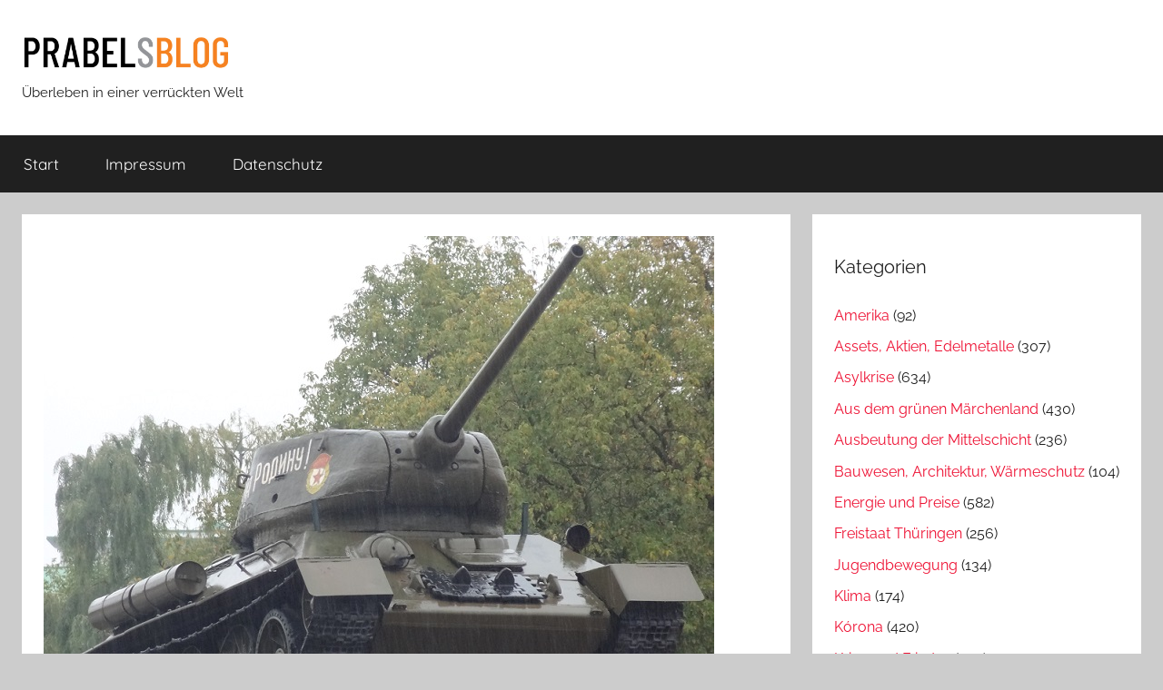

--- FILE ---
content_type: text/html; charset=UTF-8
request_url: https://www.prabelsblog.de/2023/01/ende-des-ukrainekriegs/
body_size: 22688
content:
<!DOCTYPE html>
<html lang="de">

<head>
<meta charset="UTF-8">
<meta name="viewport" content="width=device-width, initial-scale=1">
<link rel="profile" href="http://gmpg.org/xfn/11">

<title>Ende des Ukrainekriegs? &#8211; Prabels Blog</title>
<meta name='robots' content='max-image-preview:large' />
<link rel="alternate" type="application/rss+xml" title="Prabels Blog &raquo; Feed" href="https://www.prabelsblog.de/feed/" />
<link rel="alternate" type="application/rss+xml" title="Prabels Blog &raquo; Kommentar-Feed" href="https://www.prabelsblog.de/comments/feed/" />
<link rel="alternate" type="application/rss+xml" title="Prabels Blog &raquo; Ende des Ukrainekriegs?-Kommentar-Feed" href="https://www.prabelsblog.de/2023/01/ende-des-ukrainekriegs/feed/" />
<script type="text/javascript">
window._wpemojiSettings = {"baseUrl":"https:\/\/s.w.org\/images\/core\/emoji\/14.0.0\/72x72\/","ext":".png","svgUrl":"https:\/\/s.w.org\/images\/core\/emoji\/14.0.0\/svg\/","svgExt":".svg","source":{"concatemoji":"https:\/\/www.prabelsblog.de\/wp-includes\/js\/wp-emoji-release.min.js?ver=6.2.8"}};
/*! This file is auto-generated */
!function(e,a,t){var n,r,o,i=a.createElement("canvas"),p=i.getContext&&i.getContext("2d");function s(e,t){p.clearRect(0,0,i.width,i.height),p.fillText(e,0,0);e=i.toDataURL();return p.clearRect(0,0,i.width,i.height),p.fillText(t,0,0),e===i.toDataURL()}function c(e){var t=a.createElement("script");t.src=e,t.defer=t.type="text/javascript",a.getElementsByTagName("head")[0].appendChild(t)}for(o=Array("flag","emoji"),t.supports={everything:!0,everythingExceptFlag:!0},r=0;r<o.length;r++)t.supports[o[r]]=function(e){if(p&&p.fillText)switch(p.textBaseline="top",p.font="600 32px Arial",e){case"flag":return s("\ud83c\udff3\ufe0f\u200d\u26a7\ufe0f","\ud83c\udff3\ufe0f\u200b\u26a7\ufe0f")?!1:!s("\ud83c\uddfa\ud83c\uddf3","\ud83c\uddfa\u200b\ud83c\uddf3")&&!s("\ud83c\udff4\udb40\udc67\udb40\udc62\udb40\udc65\udb40\udc6e\udb40\udc67\udb40\udc7f","\ud83c\udff4\u200b\udb40\udc67\u200b\udb40\udc62\u200b\udb40\udc65\u200b\udb40\udc6e\u200b\udb40\udc67\u200b\udb40\udc7f");case"emoji":return!s("\ud83e\udef1\ud83c\udffb\u200d\ud83e\udef2\ud83c\udfff","\ud83e\udef1\ud83c\udffb\u200b\ud83e\udef2\ud83c\udfff")}return!1}(o[r]),t.supports.everything=t.supports.everything&&t.supports[o[r]],"flag"!==o[r]&&(t.supports.everythingExceptFlag=t.supports.everythingExceptFlag&&t.supports[o[r]]);t.supports.everythingExceptFlag=t.supports.everythingExceptFlag&&!t.supports.flag,t.DOMReady=!1,t.readyCallback=function(){t.DOMReady=!0},t.supports.everything||(n=function(){t.readyCallback()},a.addEventListener?(a.addEventListener("DOMContentLoaded",n,!1),e.addEventListener("load",n,!1)):(e.attachEvent("onload",n),a.attachEvent("onreadystatechange",function(){"complete"===a.readyState&&t.readyCallback()})),(e=t.source||{}).concatemoji?c(e.concatemoji):e.wpemoji&&e.twemoji&&(c(e.twemoji),c(e.wpemoji)))}(window,document,window._wpemojiSettings);
</script>
<style type="text/css">
img.wp-smiley,
img.emoji {
	display: inline !important;
	border: none !important;
	box-shadow: none !important;
	height: 1em !important;
	width: 1em !important;
	margin: 0 0.07em !important;
	vertical-align: -0.1em !important;
	background: none !important;
	padding: 0 !important;
}
</style>
	<link rel='stylesheet' id='donovan-theme-fonts-css' href='https://www.prabelsblog.de/wp-content/fonts/1353bb7af936be13e7a06a66fa08125a.css?ver=20201110' type='text/css' media='all' />
<link rel='stylesheet' id='wp-block-library-css' href='https://www.prabelsblog.de/wp-includes/css/dist/block-library/style.min.css?ver=6.2.8' type='text/css' media='all' />
<link rel='stylesheet' id='classic-theme-styles-css' href='https://www.prabelsblog.de/wp-includes/css/classic-themes.min.css?ver=6.2.8' type='text/css' media='all' />
<style id='global-styles-inline-css' type='text/css'>
body{--wp--preset--color--black: #000000;--wp--preset--color--cyan-bluish-gray: #abb8c3;--wp--preset--color--white: #ffffff;--wp--preset--color--pale-pink: #f78da7;--wp--preset--color--vivid-red: #cf2e2e;--wp--preset--color--luminous-vivid-orange: #ff6900;--wp--preset--color--luminous-vivid-amber: #fcb900;--wp--preset--color--light-green-cyan: #7bdcb5;--wp--preset--color--vivid-green-cyan: #00d084;--wp--preset--color--pale-cyan-blue: #8ed1fc;--wp--preset--color--vivid-cyan-blue: #0693e3;--wp--preset--color--vivid-purple: #9b51e0;--wp--preset--color--primary: #ee1133;--wp--preset--color--secondary: #d5001a;--wp--preset--color--tertiary: #bb0000;--wp--preset--color--accent: #1153ee;--wp--preset--color--highlight: #eedc11;--wp--preset--color--light-gray: #f2f2f2;--wp--preset--color--gray: #666666;--wp--preset--color--dark-gray: #202020;--wp--preset--gradient--vivid-cyan-blue-to-vivid-purple: linear-gradient(135deg,rgba(6,147,227,1) 0%,rgb(155,81,224) 100%);--wp--preset--gradient--light-green-cyan-to-vivid-green-cyan: linear-gradient(135deg,rgb(122,220,180) 0%,rgb(0,208,130) 100%);--wp--preset--gradient--luminous-vivid-amber-to-luminous-vivid-orange: linear-gradient(135deg,rgba(252,185,0,1) 0%,rgba(255,105,0,1) 100%);--wp--preset--gradient--luminous-vivid-orange-to-vivid-red: linear-gradient(135deg,rgba(255,105,0,1) 0%,rgb(207,46,46) 100%);--wp--preset--gradient--very-light-gray-to-cyan-bluish-gray: linear-gradient(135deg,rgb(238,238,238) 0%,rgb(169,184,195) 100%);--wp--preset--gradient--cool-to-warm-spectrum: linear-gradient(135deg,rgb(74,234,220) 0%,rgb(151,120,209) 20%,rgb(207,42,186) 40%,rgb(238,44,130) 60%,rgb(251,105,98) 80%,rgb(254,248,76) 100%);--wp--preset--gradient--blush-light-purple: linear-gradient(135deg,rgb(255,206,236) 0%,rgb(152,150,240) 100%);--wp--preset--gradient--blush-bordeaux: linear-gradient(135deg,rgb(254,205,165) 0%,rgb(254,45,45) 50%,rgb(107,0,62) 100%);--wp--preset--gradient--luminous-dusk: linear-gradient(135deg,rgb(255,203,112) 0%,rgb(199,81,192) 50%,rgb(65,88,208) 100%);--wp--preset--gradient--pale-ocean: linear-gradient(135deg,rgb(255,245,203) 0%,rgb(182,227,212) 50%,rgb(51,167,181) 100%);--wp--preset--gradient--electric-grass: linear-gradient(135deg,rgb(202,248,128) 0%,rgb(113,206,126) 100%);--wp--preset--gradient--midnight: linear-gradient(135deg,rgb(2,3,129) 0%,rgb(40,116,252) 100%);--wp--preset--duotone--dark-grayscale: url('#wp-duotone-dark-grayscale');--wp--preset--duotone--grayscale: url('#wp-duotone-grayscale');--wp--preset--duotone--purple-yellow: url('#wp-duotone-purple-yellow');--wp--preset--duotone--blue-red: url('#wp-duotone-blue-red');--wp--preset--duotone--midnight: url('#wp-duotone-midnight');--wp--preset--duotone--magenta-yellow: url('#wp-duotone-magenta-yellow');--wp--preset--duotone--purple-green: url('#wp-duotone-purple-green');--wp--preset--duotone--blue-orange: url('#wp-duotone-blue-orange');--wp--preset--font-size--small: 13px;--wp--preset--font-size--medium: 20px;--wp--preset--font-size--large: 36px;--wp--preset--font-size--x-large: 42px;--wp--preset--spacing--20: 0.44rem;--wp--preset--spacing--30: 0.67rem;--wp--preset--spacing--40: 1rem;--wp--preset--spacing--50: 1.5rem;--wp--preset--spacing--60: 2.25rem;--wp--preset--spacing--70: 3.38rem;--wp--preset--spacing--80: 5.06rem;--wp--preset--shadow--natural: 6px 6px 9px rgba(0, 0, 0, 0.2);--wp--preset--shadow--deep: 12px 12px 50px rgba(0, 0, 0, 0.4);--wp--preset--shadow--sharp: 6px 6px 0px rgba(0, 0, 0, 0.2);--wp--preset--shadow--outlined: 6px 6px 0px -3px rgba(255, 255, 255, 1), 6px 6px rgba(0, 0, 0, 1);--wp--preset--shadow--crisp: 6px 6px 0px rgba(0, 0, 0, 1);}:where(.is-layout-flex){gap: 0.5em;}body .is-layout-flow > .alignleft{float: left;margin-inline-start: 0;margin-inline-end: 2em;}body .is-layout-flow > .alignright{float: right;margin-inline-start: 2em;margin-inline-end: 0;}body .is-layout-flow > .aligncenter{margin-left: auto !important;margin-right: auto !important;}body .is-layout-constrained > .alignleft{float: left;margin-inline-start: 0;margin-inline-end: 2em;}body .is-layout-constrained > .alignright{float: right;margin-inline-start: 2em;margin-inline-end: 0;}body .is-layout-constrained > .aligncenter{margin-left: auto !important;margin-right: auto !important;}body .is-layout-constrained > :where(:not(.alignleft):not(.alignright):not(.alignfull)){max-width: var(--wp--style--global--content-size);margin-left: auto !important;margin-right: auto !important;}body .is-layout-constrained > .alignwide{max-width: var(--wp--style--global--wide-size);}body .is-layout-flex{display: flex;}body .is-layout-flex{flex-wrap: wrap;align-items: center;}body .is-layout-flex > *{margin: 0;}:where(.wp-block-columns.is-layout-flex){gap: 2em;}.has-black-color{color: var(--wp--preset--color--black) !important;}.has-cyan-bluish-gray-color{color: var(--wp--preset--color--cyan-bluish-gray) !important;}.has-white-color{color: var(--wp--preset--color--white) !important;}.has-pale-pink-color{color: var(--wp--preset--color--pale-pink) !important;}.has-vivid-red-color{color: var(--wp--preset--color--vivid-red) !important;}.has-luminous-vivid-orange-color{color: var(--wp--preset--color--luminous-vivid-orange) !important;}.has-luminous-vivid-amber-color{color: var(--wp--preset--color--luminous-vivid-amber) !important;}.has-light-green-cyan-color{color: var(--wp--preset--color--light-green-cyan) !important;}.has-vivid-green-cyan-color{color: var(--wp--preset--color--vivid-green-cyan) !important;}.has-pale-cyan-blue-color{color: var(--wp--preset--color--pale-cyan-blue) !important;}.has-vivid-cyan-blue-color{color: var(--wp--preset--color--vivid-cyan-blue) !important;}.has-vivid-purple-color{color: var(--wp--preset--color--vivid-purple) !important;}.has-black-background-color{background-color: var(--wp--preset--color--black) !important;}.has-cyan-bluish-gray-background-color{background-color: var(--wp--preset--color--cyan-bluish-gray) !important;}.has-white-background-color{background-color: var(--wp--preset--color--white) !important;}.has-pale-pink-background-color{background-color: var(--wp--preset--color--pale-pink) !important;}.has-vivid-red-background-color{background-color: var(--wp--preset--color--vivid-red) !important;}.has-luminous-vivid-orange-background-color{background-color: var(--wp--preset--color--luminous-vivid-orange) !important;}.has-luminous-vivid-amber-background-color{background-color: var(--wp--preset--color--luminous-vivid-amber) !important;}.has-light-green-cyan-background-color{background-color: var(--wp--preset--color--light-green-cyan) !important;}.has-vivid-green-cyan-background-color{background-color: var(--wp--preset--color--vivid-green-cyan) !important;}.has-pale-cyan-blue-background-color{background-color: var(--wp--preset--color--pale-cyan-blue) !important;}.has-vivid-cyan-blue-background-color{background-color: var(--wp--preset--color--vivid-cyan-blue) !important;}.has-vivid-purple-background-color{background-color: var(--wp--preset--color--vivid-purple) !important;}.has-black-border-color{border-color: var(--wp--preset--color--black) !important;}.has-cyan-bluish-gray-border-color{border-color: var(--wp--preset--color--cyan-bluish-gray) !important;}.has-white-border-color{border-color: var(--wp--preset--color--white) !important;}.has-pale-pink-border-color{border-color: var(--wp--preset--color--pale-pink) !important;}.has-vivid-red-border-color{border-color: var(--wp--preset--color--vivid-red) !important;}.has-luminous-vivid-orange-border-color{border-color: var(--wp--preset--color--luminous-vivid-orange) !important;}.has-luminous-vivid-amber-border-color{border-color: var(--wp--preset--color--luminous-vivid-amber) !important;}.has-light-green-cyan-border-color{border-color: var(--wp--preset--color--light-green-cyan) !important;}.has-vivid-green-cyan-border-color{border-color: var(--wp--preset--color--vivid-green-cyan) !important;}.has-pale-cyan-blue-border-color{border-color: var(--wp--preset--color--pale-cyan-blue) !important;}.has-vivid-cyan-blue-border-color{border-color: var(--wp--preset--color--vivid-cyan-blue) !important;}.has-vivid-purple-border-color{border-color: var(--wp--preset--color--vivid-purple) !important;}.has-vivid-cyan-blue-to-vivid-purple-gradient-background{background: var(--wp--preset--gradient--vivid-cyan-blue-to-vivid-purple) !important;}.has-light-green-cyan-to-vivid-green-cyan-gradient-background{background: var(--wp--preset--gradient--light-green-cyan-to-vivid-green-cyan) !important;}.has-luminous-vivid-amber-to-luminous-vivid-orange-gradient-background{background: var(--wp--preset--gradient--luminous-vivid-amber-to-luminous-vivid-orange) !important;}.has-luminous-vivid-orange-to-vivid-red-gradient-background{background: var(--wp--preset--gradient--luminous-vivid-orange-to-vivid-red) !important;}.has-very-light-gray-to-cyan-bluish-gray-gradient-background{background: var(--wp--preset--gradient--very-light-gray-to-cyan-bluish-gray) !important;}.has-cool-to-warm-spectrum-gradient-background{background: var(--wp--preset--gradient--cool-to-warm-spectrum) !important;}.has-blush-light-purple-gradient-background{background: var(--wp--preset--gradient--blush-light-purple) !important;}.has-blush-bordeaux-gradient-background{background: var(--wp--preset--gradient--blush-bordeaux) !important;}.has-luminous-dusk-gradient-background{background: var(--wp--preset--gradient--luminous-dusk) !important;}.has-pale-ocean-gradient-background{background: var(--wp--preset--gradient--pale-ocean) !important;}.has-electric-grass-gradient-background{background: var(--wp--preset--gradient--electric-grass) !important;}.has-midnight-gradient-background{background: var(--wp--preset--gradient--midnight) !important;}.has-small-font-size{font-size: var(--wp--preset--font-size--small) !important;}.has-medium-font-size{font-size: var(--wp--preset--font-size--medium) !important;}.has-large-font-size{font-size: var(--wp--preset--font-size--large) !important;}.has-x-large-font-size{font-size: var(--wp--preset--font-size--x-large) !important;}
.wp-block-navigation a:where(:not(.wp-element-button)){color: inherit;}
:where(.wp-block-columns.is-layout-flex){gap: 2em;}
.wp-block-pullquote{font-size: 1.5em;line-height: 1.6;}
</style>
<link rel='stylesheet' id='cptch_stylesheet-css' href='https://www.prabelsblog.de/wp-content/plugins/captcha/css/style.css?ver=6.2.8' type='text/css' media='all' />
<link rel='stylesheet' id='dashicons-css' href='https://www.prabelsblog.de/wp-includes/css/dashicons.min.css?ver=6.2.8' type='text/css' media='all' />
<link rel='stylesheet' id='cptch_desktop_style-css' href='https://www.prabelsblog.de/wp-content/plugins/captcha/css/desktop_style.css?ver=6.2.8' type='text/css' media='all' />
<link rel='stylesheet' id='donovan-stylesheet-css' href='https://www.prabelsblog.de/wp-content/themes/donovan/style.css?ver=1.9' type='text/css' media='all' />
<style id='donovan-stylesheet-inline-css' type='text/css'>
.site-title { position: absolute; clip: rect(1px, 1px, 1px, 1px); width: 1px; height: 1px; overflow: hidden; }
</style>
<script type='text/javascript' src='https://www.prabelsblog.de/wp-includes/js/jquery/jquery.min.js?ver=3.6.4' id='jquery-core-js'></script>
<script type='text/javascript' src='https://www.prabelsblog.de/wp-includes/js/jquery/jquery-migrate.min.js?ver=3.4.0' id='jquery-migrate-js'></script>
<script type='text/javascript' id='cptch_front_end_script-js-extra'>
/* <![CDATA[ */
var cptch_vars = {"nonce":"d1417ec216","ajaxurl":"https:\/\/www.prabelsblog.de\/wp-admin\/admin-ajax.php","enlarge":"0"};
/* ]]> */
</script>
<script type='text/javascript' src='https://www.prabelsblog.de/wp-content/plugins/captcha/js/front_end_script.js?ver=6.2.8' id='cptch_front_end_script-js'></script>
<script type='text/javascript' src='https://www.prabelsblog.de/wp-content/themes/donovan/assets/js/svgxuse.min.js?ver=1.2.6' id='svgxuse-js'></script>
<link rel="https://api.w.org/" href="https://www.prabelsblog.de/wp-json/" /><link rel="alternate" type="application/json" href="https://www.prabelsblog.de/wp-json/wp/v2/posts/21808" /><link rel="EditURI" type="application/rsd+xml" title="RSD" href="https://www.prabelsblog.de/xmlrpc.php?rsd" />
<link rel="wlwmanifest" type="application/wlwmanifest+xml" href="https://www.prabelsblog.de/wp-includes/wlwmanifest.xml" />
<meta name="generator" content="WordPress 6.2.8" />
<link rel="canonical" href="https://www.prabelsblog.de/2023/01/ende-des-ukrainekriegs/" />
<link rel='shortlink' href='https://www.prabelsblog.de/?p=21808' />
<link rel="alternate" type="application/json+oembed" href="https://www.prabelsblog.de/wp-json/oembed/1.0/embed?url=https%3A%2F%2Fwww.prabelsblog.de%2F2023%2F01%2Fende-des-ukrainekriegs%2F" />
<link rel="alternate" type="text/xml+oembed" href="https://www.prabelsblog.de/wp-json/oembed/1.0/embed?url=https%3A%2F%2Fwww.prabelsblog.de%2F2023%2F01%2Fende-des-ukrainekriegs%2F&#038;format=xml" />
<link rel="pingback" href="https://www.prabelsblog.de/xmlrpc.php">
<style type="text/css">.recentcomments a{display:inline !important;padding:0 !important;margin:0 !important;}</style>		<style type="text/css" id="wp-custom-css">
			.site-branding .custom-logo {
    width: 230px;
    height: auto;
}

.prabelcats li {
    font-size: 1rem;
}

section#block-2 {
    margin-top: -4rem;
}

section#block-3 h4 {
    font-weight: 300;
}		</style>
		</head>

<body class="post-template-default single single-post postid-21808 single-format-standard wp-custom-logo wp-embed-responsive blog-grid-layout">
<svg xmlns="http://www.w3.org/2000/svg" viewBox="0 0 0 0" width="0" height="0" focusable="false" role="none" style="visibility: hidden; position: absolute; left: -9999px; overflow: hidden;" ><defs><filter id="wp-duotone-dark-grayscale"><feColorMatrix color-interpolation-filters="sRGB" type="matrix" values=" .299 .587 .114 0 0 .299 .587 .114 0 0 .299 .587 .114 0 0 .299 .587 .114 0 0 " /><feComponentTransfer color-interpolation-filters="sRGB" ><feFuncR type="table" tableValues="0 0.498039215686" /><feFuncG type="table" tableValues="0 0.498039215686" /><feFuncB type="table" tableValues="0 0.498039215686" /><feFuncA type="table" tableValues="1 1" /></feComponentTransfer><feComposite in2="SourceGraphic" operator="in" /></filter></defs></svg><svg xmlns="http://www.w3.org/2000/svg" viewBox="0 0 0 0" width="0" height="0" focusable="false" role="none" style="visibility: hidden; position: absolute; left: -9999px; overflow: hidden;" ><defs><filter id="wp-duotone-grayscale"><feColorMatrix color-interpolation-filters="sRGB" type="matrix" values=" .299 .587 .114 0 0 .299 .587 .114 0 0 .299 .587 .114 0 0 .299 .587 .114 0 0 " /><feComponentTransfer color-interpolation-filters="sRGB" ><feFuncR type="table" tableValues="0 1" /><feFuncG type="table" tableValues="0 1" /><feFuncB type="table" tableValues="0 1" /><feFuncA type="table" tableValues="1 1" /></feComponentTransfer><feComposite in2="SourceGraphic" operator="in" /></filter></defs></svg><svg xmlns="http://www.w3.org/2000/svg" viewBox="0 0 0 0" width="0" height="0" focusable="false" role="none" style="visibility: hidden; position: absolute; left: -9999px; overflow: hidden;" ><defs><filter id="wp-duotone-purple-yellow"><feColorMatrix color-interpolation-filters="sRGB" type="matrix" values=" .299 .587 .114 0 0 .299 .587 .114 0 0 .299 .587 .114 0 0 .299 .587 .114 0 0 " /><feComponentTransfer color-interpolation-filters="sRGB" ><feFuncR type="table" tableValues="0.549019607843 0.988235294118" /><feFuncG type="table" tableValues="0 1" /><feFuncB type="table" tableValues="0.717647058824 0.254901960784" /><feFuncA type="table" tableValues="1 1" /></feComponentTransfer><feComposite in2="SourceGraphic" operator="in" /></filter></defs></svg><svg xmlns="http://www.w3.org/2000/svg" viewBox="0 0 0 0" width="0" height="0" focusable="false" role="none" style="visibility: hidden; position: absolute; left: -9999px; overflow: hidden;" ><defs><filter id="wp-duotone-blue-red"><feColorMatrix color-interpolation-filters="sRGB" type="matrix" values=" .299 .587 .114 0 0 .299 .587 .114 0 0 .299 .587 .114 0 0 .299 .587 .114 0 0 " /><feComponentTransfer color-interpolation-filters="sRGB" ><feFuncR type="table" tableValues="0 1" /><feFuncG type="table" tableValues="0 0.278431372549" /><feFuncB type="table" tableValues="0.592156862745 0.278431372549" /><feFuncA type="table" tableValues="1 1" /></feComponentTransfer><feComposite in2="SourceGraphic" operator="in" /></filter></defs></svg><svg xmlns="http://www.w3.org/2000/svg" viewBox="0 0 0 0" width="0" height="0" focusable="false" role="none" style="visibility: hidden; position: absolute; left: -9999px; overflow: hidden;" ><defs><filter id="wp-duotone-midnight"><feColorMatrix color-interpolation-filters="sRGB" type="matrix" values=" .299 .587 .114 0 0 .299 .587 .114 0 0 .299 .587 .114 0 0 .299 .587 .114 0 0 " /><feComponentTransfer color-interpolation-filters="sRGB" ><feFuncR type="table" tableValues="0 0" /><feFuncG type="table" tableValues="0 0.647058823529" /><feFuncB type="table" tableValues="0 1" /><feFuncA type="table" tableValues="1 1" /></feComponentTransfer><feComposite in2="SourceGraphic" operator="in" /></filter></defs></svg><svg xmlns="http://www.w3.org/2000/svg" viewBox="0 0 0 0" width="0" height="0" focusable="false" role="none" style="visibility: hidden; position: absolute; left: -9999px; overflow: hidden;" ><defs><filter id="wp-duotone-magenta-yellow"><feColorMatrix color-interpolation-filters="sRGB" type="matrix" values=" .299 .587 .114 0 0 .299 .587 .114 0 0 .299 .587 .114 0 0 .299 .587 .114 0 0 " /><feComponentTransfer color-interpolation-filters="sRGB" ><feFuncR type="table" tableValues="0.780392156863 1" /><feFuncG type="table" tableValues="0 0.949019607843" /><feFuncB type="table" tableValues="0.352941176471 0.470588235294" /><feFuncA type="table" tableValues="1 1" /></feComponentTransfer><feComposite in2="SourceGraphic" operator="in" /></filter></defs></svg><svg xmlns="http://www.w3.org/2000/svg" viewBox="0 0 0 0" width="0" height="0" focusable="false" role="none" style="visibility: hidden; position: absolute; left: -9999px; overflow: hidden;" ><defs><filter id="wp-duotone-purple-green"><feColorMatrix color-interpolation-filters="sRGB" type="matrix" values=" .299 .587 .114 0 0 .299 .587 .114 0 0 .299 .587 .114 0 0 .299 .587 .114 0 0 " /><feComponentTransfer color-interpolation-filters="sRGB" ><feFuncR type="table" tableValues="0.650980392157 0.403921568627" /><feFuncG type="table" tableValues="0 1" /><feFuncB type="table" tableValues="0.447058823529 0.4" /><feFuncA type="table" tableValues="1 1" /></feComponentTransfer><feComposite in2="SourceGraphic" operator="in" /></filter></defs></svg><svg xmlns="http://www.w3.org/2000/svg" viewBox="0 0 0 0" width="0" height="0" focusable="false" role="none" style="visibility: hidden; position: absolute; left: -9999px; overflow: hidden;" ><defs><filter id="wp-duotone-blue-orange"><feColorMatrix color-interpolation-filters="sRGB" type="matrix" values=" .299 .587 .114 0 0 .299 .587 .114 0 0 .299 .587 .114 0 0 .299 .587 .114 0 0 " /><feComponentTransfer color-interpolation-filters="sRGB" ><feFuncR type="table" tableValues="0.0980392156863 1" /><feFuncG type="table" tableValues="0 0.662745098039" /><feFuncB type="table" tableValues="0.847058823529 0.419607843137" /><feFuncA type="table" tableValues="1 1" /></feComponentTransfer><feComposite in2="SourceGraphic" operator="in" /></filter></defs></svg>
	<div id="page" class="site">
		<a class="skip-link screen-reader-text" href="#content">Zum Inhalt springen</a>

		
		
		<header id="masthead" class="site-header clearfix" role="banner">

			<div class="header-main container clearfix">

				<div id="logo" class="site-branding clearfix">

					<a href="https://www.prabelsblog.de/" class="custom-logo-link" rel="home"><img width="800" height="160" src="https://www.prabelsblog.de/wp-content/uploads/cropped-PrabelsBlogLogo.jpg" class="custom-logo" alt="Prabels Blog" decoding="async" srcset="https://www.prabelsblog.de/wp-content/uploads/cropped-PrabelsBlogLogo.jpg 800w, https://www.prabelsblog.de/wp-content/uploads/cropped-PrabelsBlogLogo-300x60.jpg 300w, https://www.prabelsblog.de/wp-content/uploads/cropped-PrabelsBlogLogo-768x154.jpg 768w" sizes="(max-width: 800px) 100vw, 800px" /></a>					
			<p class="site-title"><a href="https://www.prabelsblog.de/" rel="home">Prabels Blog</a></p>

							
			<p class="site-description">Überleben in einer verrückten Welt</p>

			
				</div><!-- .site-branding -->

				
			</div><!-- .header-main -->

			

	<div id="main-navigation-wrap" class="primary-navigation-wrap">

		<div id="main-navigation-container" class="primary-navigation-container container">

			
			<button class="primary-menu-toggle menu-toggle" aria-controls="primary-menu" aria-expanded="false" >
				<svg class="icon icon-menu" aria-hidden="true" role="img"> <use xlink:href="https://www.prabelsblog.de/wp-content/themes/donovan/assets/icons/genericons-neue.svg#menu"></use> </svg><svg class="icon icon-close" aria-hidden="true" role="img"> <use xlink:href="https://www.prabelsblog.de/wp-content/themes/donovan/assets/icons/genericons-neue.svg#close"></use> </svg>				<span class="menu-toggle-text">Menü</span>
			</button>

			<div class="primary-navigation">

				<nav id="site-navigation" class="main-navigation" role="navigation"  aria-label="Hauptmenü">

					<ul id="primary-menu" class="menu"><li id="menu-item-6" class="menu-item menu-item-type-custom menu-item-object-custom menu-item-home menu-item-6"><a href="http://www.prabelsblog.de/">Start</a></li>
<li id="menu-item-10" class="menu-item menu-item-type-post_type menu-item-object-page menu-item-10"><a href="https://www.prabelsblog.de/impressum/">Impressum</a></li>
<li id="menu-item-2976" class="menu-item menu-item-type-post_type menu-item-object-page menu-item-privacy-policy menu-item-2976"><a rel="privacy-policy" href="https://www.prabelsblog.de/datenschutz/">Datenschutz</a></li>
</ul>				</nav><!-- #site-navigation -->

			</div><!-- .primary-navigation -->

		</div>

	</div>



			
			
		</header><!-- #masthead -->

		
		<div id="content" class="site-content container">

			
	<div id="primary" class="content-area">
		<main id="main" class="site-main">

		
<article id="post-21808" class="post-21808 post type-post status-publish format-standard has-post-thumbnail hentry category-krieg-und-frieden">

	
			<div class="post-image">
				<img width="738" height="554" src="https://www.prabelsblog.de/wp-content/uploads/Transnistrien.jpg" class="attachment-post-thumbnail size-post-thumbnail wp-post-image" alt="" decoding="async" srcset="https://www.prabelsblog.de/wp-content/uploads/Transnistrien.jpg 738w, https://www.prabelsblog.de/wp-content/uploads/Transnistrien-300x225.jpg 300w, https://www.prabelsblog.de/wp-content/uploads/Transnistrien-600x450.jpg 600w" sizes="(max-width: 738px) 100vw, 738px" />			</div>

			
	<div class="post-content">

		<header class="entry-header">

			<h1 class="entry-title">Ende des Ukrainekriegs?</h1>
			<div class="entry-meta post-details"><span class="posted-on meta-date">Veröffentlicht am <a href="https://www.prabelsblog.de/2023/01/ende-des-ukrainekriegs/" rel="bookmark"><time class="entry-date published updated" datetime="2023-01-10T09:15:40+01:00">10. Januar 2023</time></a></span><span class="posted-by meta-author"> von <span class="author vcard"><a class="url fn n" href="https://www.prabelsblog.de/author/wp/" title="Alle Beiträge von Wolfgang Prabel anzeigen" rel="author">Wolfgang Prabel</a></span></span></div>
		</header><!-- .entry-header -->

		<div class="entry-content clearfix">

			<div class="ShariffSC" style="margin-bottom: 10px;margin-left: -5px;"><div class="shariff shariff-align-flex-start shariff-widget-align-flex-start"><ul class="shariff-buttons theme-round orientation-horizontal buttonsize-medium"><li class="shariff-button facebook shariff-nocustomcolor" style="background-color:#4273c8"><a href="https://www.facebook.com/sharer/sharer.php?u=https%3A%2F%2Fwww.prabelsblog.de%2F2023%2F01%2Fende-des-ukrainekriegs%2F" title="Bei Facebook teilen" aria-label="Bei Facebook teilen" role="button" rel="nofollow" class="shariff-link" style="; background-color:#3b5998; color:#fff" target="_blank"><span class="shariff-icon" style=""><svg width="32px" height="20px" xmlns="http://www.w3.org/2000/svg" viewBox="0 0 18 32"><path fill="#3b5998" d="M17.1 0.2v4.7h-2.8q-1.5 0-2.1 0.6t-0.5 1.9v3.4h5.2l-0.7 5.3h-4.5v13.6h-5.5v-13.6h-4.5v-5.3h4.5v-3.9q0-3.3 1.9-5.2t5-1.8q2.6 0 4.1 0.2z"/></svg></span></a></li><li class="shariff-button twitter shariff-nocustomcolor" style="background-color:#32bbf5"><a href="https://twitter.com/share?url=https%3A%2F%2Fwww.prabelsblog.de%2F2023%2F01%2Fende-des-ukrainekriegs%2F&text=Ende%20des%20Ukrainekriegs%3F" title="Bei Twitter teilen" aria-label="Bei Twitter teilen" role="button" rel="noopener nofollow" class="shariff-link" style="; background-color:#55acee; color:#fff" target="_blank"><span class="shariff-icon" style=""><svg width="32px" height="20px" xmlns="http://www.w3.org/2000/svg" viewBox="0 0 30 32"><path fill="#55acee" d="M29.7 6.8q-1.2 1.8-3 3.1 0 0.3 0 0.8 0 2.5-0.7 4.9t-2.2 4.7-3.5 4-4.9 2.8-6.1 1q-5.1 0-9.3-2.7 0.6 0.1 1.5 0.1 4.3 0 7.6-2.6-2-0.1-3.5-1.2t-2.2-3q0.6 0.1 1.1 0.1 0.8 0 1.6-0.2-2.1-0.4-3.5-2.1t-1.4-3.9v-0.1q1.3 0.7 2.8 0.8-1.2-0.8-2-2.2t-0.7-2.9q0-1.7 0.8-3.1 2.3 2.8 5.5 4.5t7 1.9q-0.2-0.7-0.2-1.4 0-2.5 1.8-4.3t4.3-1.8q2.7 0 4.5 1.9 2.1-0.4 3.9-1.5-0.7 2.2-2.7 3.4 1.8-0.2 3.5-0.9z"/></svg></span></a></li><li class="shariff-button whatsapp shariff-nocustomcolor" style="background-color:#5cbe4a"><a href="https://api.whatsapp.com/send?text=https%3A%2F%2Fwww.prabelsblog.de%2F2023%2F01%2Fende-des-ukrainekriegs%2F%20Ende%20des%20Ukrainekriegs%3F" title="Bei Whatsapp teilen" aria-label="Bei Whatsapp teilen" role="button" rel="noopener nofollow" class="shariff-link" style="; background-color:#34af23; color:#fff" target="_blank"><span class="shariff-icon" style=""><svg width="32px" height="20px" xmlns="http://www.w3.org/2000/svg" viewBox="0 0 32 32"><path fill="#34af23" d="M17.6 17.4q0.2 0 1.7 0.8t1.6 0.9q0 0.1 0 0.3 0 0.6-0.3 1.4-0.3 0.7-1.3 1.2t-1.8 0.5q-1 0-3.4-1.1-1.7-0.8-3-2.1t-2.6-3.3q-1.3-1.9-1.3-3.5v-0.1q0.1-1.6 1.3-2.8 0.4-0.4 0.9-0.4 0.1 0 0.3 0t0.3 0q0.3 0 0.5 0.1t0.3 0.5q0.1 0.4 0.6 1.6t0.4 1.3q0 0.4-0.6 1t-0.6 0.8q0 0.1 0.1 0.3 0.6 1.3 1.8 2.4 1 0.9 2.7 1.8 0.2 0.1 0.4 0.1 0.3 0 1-0.9t0.9-0.9zM14 26.9q2.3 0 4.3-0.9t3.6-2.4 2.4-3.6 0.9-4.3-0.9-4.3-2.4-3.6-3.6-2.4-4.3-0.9-4.3 0.9-3.6 2.4-2.4 3.6-0.9 4.3q0 3.6 2.1 6.6l-1.4 4.2 4.3-1.4q2.8 1.9 6.2 1.9zM14 2.2q2.7 0 5.2 1.1t4.3 2.9 2.9 4.3 1.1 5.2-1.1 5.2-2.9 4.3-4.3 2.9-5.2 1.1q-3.5 0-6.5-1.7l-7.4 2.4 2.4-7.2q-1.9-3.2-1.9-6.9 0-2.7 1.1-5.2t2.9-4.3 4.3-2.9 5.2-1.1z"/></svg></span></a></li><li class="shariff-button info shariff-nocustomcolor" style="background-color:#eee"><a href="http://ct.de/-2467514" title="Weitere Informationen" aria-label="Weitere Informationen" role="button" rel="noopener " class="shariff-link" style="; background-color:#fff; color:#fff" target="_blank"><span class="shariff-icon" style=""><svg width="32px" height="20px" xmlns="http://www.w3.org/2000/svg" viewBox="0 0 11 32"><path fill="#999" d="M11.4 24v2.3q0 0.5-0.3 0.8t-0.8 0.4h-9.1q-0.5 0-0.8-0.4t-0.4-0.8v-2.3q0-0.5 0.4-0.8t0.8-0.4h1.1v-6.8h-1.1q-0.5 0-0.8-0.4t-0.4-0.8v-2.3q0-0.5 0.4-0.8t0.8-0.4h6.8q0.5 0 0.8 0.4t0.4 0.8v10.3h1.1q0.5 0 0.8 0.4t0.3 0.8zM9.2 3.4v3.4q0 0.5-0.4 0.8t-0.8 0.4h-4.6q-0.4 0-0.8-0.4t-0.4-0.8v-3.4q0-0.4 0.4-0.8t0.8-0.4h4.6q0.5 0 0.8 0.4t0.4 0.8z"/></svg></span></a></li></ul></div></div><p>Vor einigen Tagen erschien in der WELT ein Eintrag, der sich kritisch mit dem Privatbesitz von Präsident Selinskyj auseinandersetzte. Auch wurde über russische Verhandlungsangebote gemunkelt. Dazu muß man wissen, das die WELT zu einem überwiegenden Teil dem Unternehmen KKR gehört. KKR &amp; Co. Inc. mit Sitz in New York City ist eine große börsennotierte Beteiligungsgesellschaft. Gegründet wurde KKR 1976 von Jerome Kohlberg, Jr., Henry Kravis und George R. Roberts.</p>
<p>Die Finanzmarktwelt hatte über KKR recherchiert:</p>
<p><em>Im Dezember 2014 stellte Henry R. Kravis den pensionierten US-General und ehemaligen CIA-Chef David Howell Petraeus ein, um das KKR Global Institute von Henry R. Kravis zu leiten. David Howell Petraeus leitet die KKR Global Institute zusammen mit Vance Serchuk.</em></p>
<p><em>Vance Serchuk ist Geschäftsführer des KKR Global Institute, der geopolitischen Analyseeinheit der globalen Investmentfirma KKR. In dieser Funktion arbeitet er an den Investitionen von KKR in den Bereichen Verteidigung, Luft- und Raumfahrt und Schwellenmärkte. Vance Serchuk ist noch nebenberuflich beim <a href="https://www.cnas.org/" target="_blank" rel="noopener">Center for a New American Security</a> in Washington tätig. Das Unternehmen bezeichnet sich als Denkfabrik, die 2007 von den Mitbegründern Michèle Flournoy und Kurt M. Campbell gegründet wurde. Es ist auf Fragen der nationalen Sicherheit der Vereinigten Staaten spezialisiert.</em></p>
<p><em>Bevor er 2013 zu KKR kam, war Vance Senior National Security Advisor (Nationaler Sicherheitsberater) von Senator Joseph Lieberman (I-Connecticut) und professioneller Mitarbeiter im Senate Homeland Security Committee. In dieser Funktion arbeitete er an einem breiten Spektrum internationaler Sicherheitsfragen, darunter Sanktionen gegen den Iran und Russland, die Kriege im Irak und in Afghanistan sowie die Asien-Pazifik-Strategie. Er hat in über 8 Jahren als Geheimdienstoffizier in der US Navy Reserve gedient. Ein weiterer Kopf der KKR Global Impact ist Kenneth Brian Mehlman. Im Jahr 2000 wurde er zum Direktor des Büros für politische Angelegenheiten des Weißen Hauses ernannt. Bei so einem Stab an Militär und Geheimdiensterfahrung lag es auf der Hand, sich unter anderem an Medienunternehmen und an Rüstungsunternehmen zu beteiligen.</em></p>
<p>In Deutschland also die Springer SE und der militärische Elektronikspezialist Hensoldt.</p>
<p>Ein Schelm, der annehmen würde, daß die WELT etwas veröffentlichen würde, was KKR nicht gefällt und der amerikanischen Sicherheitspolitik absolut im Wege stehen würde. Wir können einen drauf lassen, daß hinter den Kulissen über das Ende des Kriegs und die Beseitigung von Selinskyj nachgedacht wird. Denn ein Neuananfang im Vielvölkerstaat Ukraine ist mit dem derzeitigen nationalistischen Personal &#8211; ich werte hier mal zurückhaltend &#8211; unwahrscheinlich, wenn nicht ausgeschlossen.</p>
<p>Der Rußland-Kenner Michael Wolski hat mir einen Link zugesendet, der in diese Richtung spekuliert. Dr. Berninger ist alles andere als ein Militärexperte, er hat diesen fragilen Faden der Geheimdiplomatie aber weitergesponnen. Vielleicht etwas zu optimistisch, aber als Gedankenspiel interessant.</p>
<p>Wir müssen nicht annehmen, daß es sich um der Weisheit letzten Schluß handelt, aber es ist eine Möglichkeit. Bei vielen Planspielen ist der Wunsch der Vater des Gedankens, das muß man immer auf dem Schirm haben.</p>
<p><iframe loading="lazy" title="Einberufungen um den Frieden in der Ukraine zu sichern" src="https://www.youtube.com/embed/Ep55z4-_-Cw" width="640" height="360" frameborder="0" allowfullscreen="allowfullscreen"><span style="display: inline-block; width: 0px; overflow: hidden; line-height: 0;" data-mce-type="bookmark" class="mce_SELRES_start">﻿</span></iframe></p>
<p>An den sofortigen wirtschaftlichen Zusammenbruch Europas und die baldige Einberufung kann man glauben, oder auch nicht. Eine Verlängerung des Krieges bis die Republikaner wieder regieren, halte ich für ausgeschlossen. Weil auch der Westen sich an der Kriegführung erschöpft.</p>
<p>&nbsp;</p>
<p><em>Grüße an den Inlandsgeheimdienst: &#8222;Und gedächte jeder wie ich, so stünde die Macht auf gegen die Macht, und wir erfreuten uns alle des Friedens&#8220; (Geh. Rath v. Goethe)</em></p>

			
		</div><!-- .entry-content -->

		
	</div><!-- .post-content -->

	<footer class="entry-footer post-details">
		<div class="entry-categories"> <svg class="icon icon-category" aria-hidden="true" role="img"> <use xlink:href="https://www.prabelsblog.de/wp-content/themes/donovan/assets/icons/genericons-neue.svg#category"></use> </svg><a href="https://www.prabelsblog.de/category/krieg-und-frieden/" rel="category tag">Krieg und Frieden</a></div>	</footer><!-- .entry-footer -->

</article>

	<nav class="navigation post-navigation" aria-label="Beiträge">
		<h2 class="screen-reader-text">Beitragsnavigation</h2>
		<div class="nav-links"><div class="nav-previous"><a href="https://www.prabelsblog.de/2023/01/ein-reiches-land-und-deutscher-wahn-einige-weitere-bemerkungen-ueber-suedwest-afrika/" rel="prev"><span class="nav-link-text">Vorheriger Beitrag</span><h3 class="entry-title">Ein reiches Land und deutscher Wahn – einige weitere  Bemerkungen über Südwest Afrika</h3></a></div><div class="nav-next"><a href="https://www.prabelsblog.de/2023/01/der-yaris-als-polizeifahrzeug-nichts-ist-unmoeglich/" rel="next"><span class="nav-link-text">Nächster Beitrag</span><h3 class="entry-title">Der Yaris als Polizeifahrzeug &#8211; nichts ist unmöglich!</h3></a></div></div>
	</nav>
<div id="comments" class="comments-area">

	
		<h2 class="comments-title">
			36 Antworten auf &ldquo;<span>Ende des Ukrainekriegs?</span>&rdquo;		</h2><!-- .comments-title -->

		
		<ol class="comment-list">
					<li id="comment-37253" class="comment even thread-even depth-1 parent">
			<article id="div-comment-37253" class="comment-body">
				<footer class="comment-meta">
					<div class="comment-author vcard">
						<img alt='' src='https://secure.gravatar.com/avatar/fd23097568c0352eeb40dc4acded9de2?s=56&#038;d=mm&#038;r=g' srcset='https://secure.gravatar.com/avatar/fd23097568c0352eeb40dc4acded9de2?s=112&#038;d=mm&#038;r=g 2x' class='avatar avatar-56 photo' height='56' width='56' loading='lazy' decoding='async'/>						<b class="fn">Cindy aus WE</b> <span class="says">sagt:</span>					</div><!-- .comment-author -->

					<div class="comment-metadata">
						<a href="https://www.prabelsblog.de/2023/01/ende-des-ukrainekriegs/#comment-37253"><time datetime="2023-01-10T10:55:28+01:00">10. Januar 2023 um 10:55 Uhr</time></a>					</div><!-- .comment-metadata -->

									</footer><!-- .comment-meta -->

				<div class="comment-content">
					<p>Selenskij wird schneller von der offiziellen Bildfläche verschwinden und von den Amis fallengelassen, als das die treudoofen Europäer, allen voran die Deutschen, glauben.<br />
Das Ganze verpackt mit politisch korrektem Schleifchen und dem Fußvolk im Westen als Sieg verkauft.<br />
Unter den Ukrainern spricht keiner (mehr) von einem Sieg, die wollen einfach nur Frieden. Ein Wort, was allerdings im politischen Wortschatz des Westens nicht mehr existiert.</p>
				</div><!-- .comment-content -->

				<div class="reply"><a rel='nofollow' class='comment-reply-link' href='https://www.prabelsblog.de/2023/01/ende-des-ukrainekriegs/?replytocom=37253#respond' data-commentid="37253" data-postid="21808" data-belowelement="div-comment-37253" data-respondelement="respond" data-replyto="Auf Cindy aus WE antworten" aria-label='Auf Cindy aus WE antworten'>Antworten</a></div>			</article><!-- .comment-body -->
		<ol class="children">
		<li id="comment-37352" class="comment odd alt depth-2">
			<article id="div-comment-37352" class="comment-body">
				<footer class="comment-meta">
					<div class="comment-author vcard">
						<img alt='' src='https://secure.gravatar.com/avatar/949fca09aad75729f12aaf4d353f5b7e?s=56&#038;d=mm&#038;r=g' srcset='https://secure.gravatar.com/avatar/949fca09aad75729f12aaf4d353f5b7e?s=112&#038;d=mm&#038;r=g 2x' class='avatar avatar-56 photo' height='56' width='56' loading='lazy' decoding='async'/>						<b class="fn">zargel</b> <span class="says">sagt:</span>					</div><!-- .comment-author -->

					<div class="comment-metadata">
						<a href="https://www.prabelsblog.de/2023/01/ende-des-ukrainekriegs/#comment-37352"><time datetime="2023-01-15T15:35:36+01:00">15. Januar 2023 um 15:35 Uhr</time></a>					</div><!-- .comment-metadata -->

									</footer><!-- .comment-meta -->

				<div class="comment-content">
					<p>Solange Biden Präsident ist (und über seinen Sohn das persönliche Portemonnaie gefüllt wird), wird er seinen besten Propagandisten schon halten, nehme ich an&#8230; zumal der auch von Sunak weiter gestützt wird.<br />
Da muß mE schon weiter oben was rotieren, bis Selenskij abtreten kann&#8230;</p>
				</div><!-- .comment-content -->

				<div class="reply"><a rel='nofollow' class='comment-reply-link' href='https://www.prabelsblog.de/2023/01/ende-des-ukrainekriegs/?replytocom=37352#respond' data-commentid="37352" data-postid="21808" data-belowelement="div-comment-37352" data-respondelement="respond" data-replyto="Auf zargel antworten" aria-label='Auf zargel antworten'>Antworten</a></div>			</article><!-- .comment-body -->
		</li><!-- #comment-## -->
</ol><!-- .children -->
</li><!-- #comment-## -->
		<li id="comment-37254" class="comment even thread-odd thread-alt depth-1">
			<article id="div-comment-37254" class="comment-body">
				<footer class="comment-meta">
					<div class="comment-author vcard">
						<img alt='' src='https://secure.gravatar.com/avatar/fd23097568c0352eeb40dc4acded9de2?s=56&#038;d=mm&#038;r=g' srcset='https://secure.gravatar.com/avatar/fd23097568c0352eeb40dc4acded9de2?s=112&#038;d=mm&#038;r=g 2x' class='avatar avatar-56 photo' height='56' width='56' loading='lazy' decoding='async'/>						<b class="fn">Cindy aus WE</b> <span class="says">sagt:</span>					</div><!-- .comment-author -->

					<div class="comment-metadata">
						<a href="https://www.prabelsblog.de/2023/01/ende-des-ukrainekriegs/#comment-37254"><time datetime="2023-01-10T11:09:20+01:00">10. Januar 2023 um 11:09 Uhr</time></a>					</div><!-- .comment-metadata -->

									</footer><!-- .comment-meta -->

				<div class="comment-content">
					<p>&#8222;Wer wird eigentlich mit diesem Krieg von wem beklaut? Die europäischen Völker als Steuerzahler durch das westwertliche Bündnis von Raytheon, BlackRock und den besonders ehrenhaften „Vertretern ihrer Interessen“? Wer verhandelt eigentlich mit wem über die Reparatur von Nordstream 1&amp;2 und darüber, wer die zu bezahlen hätte? Und wer bestimmt eigentlich anhand welcher „westlichen Werte“, daß sowohl das Leben von Ukrainern als auch das von Russen weniger wert sei als die geostrategischen Interessen der amerikanischen Erzverbrecher? Nur zur Erinnerung: Bereits vor dem Krieg war der russische Durchschnittslohn um ein Dreifaches höher als derjenige im oberkorrupten Armenhaus Europas, der Ukraine. Was genau wird in der Ukraine für wen „verteidigt“? Freiheit, Demokratie und „westliche Werte“? – Vollkommen lächerlich.&#8220;  (M.Erdinger)</p>
				</div><!-- .comment-content -->

				<div class="reply"><a rel='nofollow' class='comment-reply-link' href='https://www.prabelsblog.de/2023/01/ende-des-ukrainekriegs/?replytocom=37254#respond' data-commentid="37254" data-postid="21808" data-belowelement="div-comment-37254" data-respondelement="respond" data-replyto="Auf Cindy aus WE antworten" aria-label='Auf Cindy aus WE antworten'>Antworten</a></div>			</article><!-- .comment-body -->
		</li><!-- #comment-## -->
		<li id="comment-37255" class="comment odd alt thread-even depth-1 parent">
			<article id="div-comment-37255" class="comment-body">
				<footer class="comment-meta">
					<div class="comment-author vcard">
						<img alt='' src='https://secure.gravatar.com/avatar/d234de1766e1f7d7020cf8260f47190d?s=56&#038;d=mm&#038;r=g' srcset='https://secure.gravatar.com/avatar/d234de1766e1f7d7020cf8260f47190d?s=112&#038;d=mm&#038;r=g 2x' class='avatar avatar-56 photo' height='56' width='56' loading='lazy' decoding='async'/>						<b class="fn">Hajo Blaschke</b> <span class="says">sagt:</span>					</div><!-- .comment-author -->

					<div class="comment-metadata">
						<a href="https://www.prabelsblog.de/2023/01/ende-des-ukrainekriegs/#comment-37255"><time datetime="2023-01-10T13:00:48+01:00">10. Januar 2023 um 13:00 Uhr</time></a>					</div><!-- .comment-metadata -->

									</footer><!-- .comment-meta -->

				<div class="comment-content">
					<p>Mit einigen Spekulationen kann man ohne weiteres einverstanden sein.<br />
Meine Prognose: Jeder, der am Ausgang dieses Krieges NATO/USA gegen Russland interessiert ist, sollte sich schon mal auf historischen Landkarten anschauen, wo Galizien liegt und was es darstellt. Galizien wird von der Ukraine übrigbleiben. Und Russland wird auch verhindern, dass Polen in die sog. Westukraine einmarschieren und sie sich einverleiben wird. Was Polen (ob mit oder ohne NATO) kann man in der polnischen Zeitung Niezalezny Dziennik Polityczny nachlesen.<br />
Fakt ist, dass Russland auf keinerlei Kompromisse eingehen wird.</p>
				</div><!-- .comment-content -->

				<div class="reply"><a rel='nofollow' class='comment-reply-link' href='https://www.prabelsblog.de/2023/01/ende-des-ukrainekriegs/?replytocom=37255#respond' data-commentid="37255" data-postid="21808" data-belowelement="div-comment-37255" data-respondelement="respond" data-replyto="Auf Hajo Blaschke antworten" aria-label='Auf Hajo Blaschke antworten'>Antworten</a></div>			</article><!-- .comment-body -->
		<ol class="children">
		<li id="comment-37261" class="comment even depth-2 parent">
			<article id="div-comment-37261" class="comment-body">
				<footer class="comment-meta">
					<div class="comment-author vcard">
						<img alt='' src='https://secure.gravatar.com/avatar/ff33600fa3fa422d8af245463081da65?s=56&#038;d=mm&#038;r=g' srcset='https://secure.gravatar.com/avatar/ff33600fa3fa422d8af245463081da65?s=112&#038;d=mm&#038;r=g 2x' class='avatar avatar-56 photo' height='56' width='56' loading='lazy' decoding='async'/>						<b class="fn">Dietmar</b> <span class="says">sagt:</span>					</div><!-- .comment-author -->

					<div class="comment-metadata">
						<a href="https://www.prabelsblog.de/2023/01/ende-des-ukrainekriegs/#comment-37261"><time datetime="2023-01-10T21:29:57+01:00">10. Januar 2023 um 21:29 Uhr</time></a>					</div><!-- .comment-metadata -->

									</footer><!-- .comment-meta -->

				<div class="comment-content">
					<p>&#8222;&#8230;dieses Krieges NATO/USA gegen Russland&#8230;&#8220;</p>
<p>Russe, wer soll das glauben?</p>
				</div><!-- .comment-content -->

				<div class="reply"><a rel='nofollow' class='comment-reply-link' href='https://www.prabelsblog.de/2023/01/ende-des-ukrainekriegs/?replytocom=37261#respond' data-commentid="37261" data-postid="21808" data-belowelement="div-comment-37261" data-respondelement="respond" data-replyto="Auf Dietmar antworten" aria-label='Auf Dietmar antworten'>Antworten</a></div>			</article><!-- .comment-body -->
		<ol class="children">
		<li id="comment-37262" class="comment odd alt depth-3">
			<article id="div-comment-37262" class="comment-body">
				<footer class="comment-meta">
					<div class="comment-author vcard">
						<img alt='' src='https://secure.gravatar.com/avatar/d234de1766e1f7d7020cf8260f47190d?s=56&#038;d=mm&#038;r=g' srcset='https://secure.gravatar.com/avatar/d234de1766e1f7d7020cf8260f47190d?s=112&#038;d=mm&#038;r=g 2x' class='avatar avatar-56 photo' height='56' width='56' loading='lazy' decoding='async'/>						<b class="fn">Hajo Blaschke</b> <span class="says">sagt:</span>					</div><!-- .comment-author -->

					<div class="comment-metadata">
						<a href="https://www.prabelsblog.de/2023/01/ende-des-ukrainekriegs/#comment-37262"><time datetime="2023-01-10T21:45:37+01:00">10. Januar 2023 um 21:45 Uhr</time></a>					</div><!-- .comment-metadata -->

									</footer><!-- .comment-meta -->

				<div class="comment-content">
					<p>Die geplatzte Eiterbeule ist wieder da.</p>
				</div><!-- .comment-content -->

				<div class="reply"><a rel='nofollow' class='comment-reply-link' href='https://www.prabelsblog.de/2023/01/ende-des-ukrainekriegs/?replytocom=37262#respond' data-commentid="37262" data-postid="21808" data-belowelement="div-comment-37262" data-respondelement="respond" data-replyto="Auf Hajo Blaschke antworten" aria-label='Auf Hajo Blaschke antworten'>Antworten</a></div>			</article><!-- .comment-body -->
		</li><!-- #comment-## -->
</ol><!-- .children -->
</li><!-- #comment-## -->
</ol><!-- .children -->
</li><!-- #comment-## -->
		<li id="comment-37257" class="comment even thread-odd thread-alt depth-1">
			<article id="div-comment-37257" class="comment-body">
				<footer class="comment-meta">
					<div class="comment-author vcard">
						<img alt='' src='https://secure.gravatar.com/avatar/acbf1f31c7d8eeec2e34848756915ed3?s=56&#038;d=mm&#038;r=g' srcset='https://secure.gravatar.com/avatar/acbf1f31c7d8eeec2e34848756915ed3?s=112&#038;d=mm&#038;r=g 2x' class='avatar avatar-56 photo' height='56' width='56' loading='lazy' decoding='async'/>						<b class="fn">Frank D.</b> <span class="says">sagt:</span>					</div><!-- .comment-author -->

					<div class="comment-metadata">
						<a href="https://www.prabelsblog.de/2023/01/ende-des-ukrainekriegs/#comment-37257"><time datetime="2023-01-10T17:07:48+01:00">10. Januar 2023 um 17:07 Uhr</time></a>					</div><!-- .comment-metadata -->

									</footer><!-- .comment-meta -->

				<div class="comment-content">
					<p>May be you are are not interested in war but war is interested in you.</p>
<p>Ist sehr informativ aber sicher zu optimistisch im Artikel hier.<br />
Bei Martin Armstrong liest sich das deutlich frostiger:<br />
<a href="https://www.armstrongeconomics.com/markets-by-sector/bonds/beware-the-plot-behind-interest-rates/" rel="nofollow ugc">https://www.armstrongeconomics.com/markets-by-sector/bonds/beware-the-plot-behind-interest-rates/</a></p>
				</div><!-- .comment-content -->

				<div class="reply"><a rel='nofollow' class='comment-reply-link' href='https://www.prabelsblog.de/2023/01/ende-des-ukrainekriegs/?replytocom=37257#respond' data-commentid="37257" data-postid="21808" data-belowelement="div-comment-37257" data-respondelement="respond" data-replyto="Auf Frank D. antworten" aria-label='Auf Frank D. antworten'>Antworten</a></div>			</article><!-- .comment-body -->
		</li><!-- #comment-## -->
		<li id="comment-37258" class="comment odd alt thread-even depth-1 parent">
			<article id="div-comment-37258" class="comment-body">
				<footer class="comment-meta">
					<div class="comment-author vcard">
						<img alt='' src='https://secure.gravatar.com/avatar/7f0d11592afc8ab142b97c89f96d8779?s=56&#038;d=mm&#038;r=g' srcset='https://secure.gravatar.com/avatar/7f0d11592afc8ab142b97c89f96d8779?s=112&#038;d=mm&#038;r=g 2x' class='avatar avatar-56 photo' height='56' width='56' loading='lazy' decoding='async'/>						<b class="fn">Joa Miebach</b> <span class="says">sagt:</span>					</div><!-- .comment-author -->

					<div class="comment-metadata">
						<a href="https://www.prabelsblog.de/2023/01/ende-des-ukrainekriegs/#comment-37258"><time datetime="2023-01-10T20:01:28+01:00">10. Januar 2023 um 20:01 Uhr</time></a>					</div><!-- .comment-metadata -->

									</footer><!-- .comment-meta -->

				<div class="comment-content">
					<p>Der Vorsitzende des Krim-Parlaments, Wladimir Konstantinow, hat erklärt, dass die Grenze der Sonderoperation in der Ukraine deutlich nach Westen verschoben werden sollte. Er sagte gegenüber RIA Nowosti: &#8222;Mit der Entwicklung des Konflikts mit dem kollektiven Westen sollte sich die Grenze, an der wir anhalten müssen (mit dem Kampf &#8211; J.M.), deutlich nach Westen verlagern.&#8220;<br />
Der höchste Repräsentant des Krimparlaments äußerte sich zur Lage der derzeitigen Kampflinie und prognostizierte:<br />
&#8222;Wenn das Gefühl der Russen, von USA und Nato weiter unablässig bedroht zu werden, nicht nachlässt, wird auch der bewaffnete Konflikt an der gegenwärtigen Kampflinie nicht enden, bevor die Grenze nicht soweit in westlicher Richtung verschoben ist, dass das Gefühl von Sicherheit eintritt.&#8220;<br />
Der Krimrusse betonte dies mit folgender Aussage:<br />
&#8222;Wir können nicht zulassen, dass die Heiligtümer in Kiew von Satanisten geschändet werden, wir dürfen keinen Völkermord und keine kulturelle oder besser gesagt unkultivierte Assimilierung der Russen in der Ukraine zulassen, wir müssen feste Garantien erhalten, dass uns vom Gebiet der ehemaligen Ukraine keine Gefahr mehr droht. So weit müssen die Grenzen Russlands nach Westen verschoben werden, um diese Ziele zu erreichen.&#8220;</p>
				</div><!-- .comment-content -->

				<div class="reply"><a rel='nofollow' class='comment-reply-link' href='https://www.prabelsblog.de/2023/01/ende-des-ukrainekriegs/?replytocom=37258#respond' data-commentid="37258" data-postid="21808" data-belowelement="div-comment-37258" data-respondelement="respond" data-replyto="Auf Joa Miebach antworten" aria-label='Auf Joa Miebach antworten'>Antworten</a></div>			</article><!-- .comment-body -->
		<ol class="children">
		<li id="comment-37259" class="comment even depth-2 parent">
			<article id="div-comment-37259" class="comment-body">
				<footer class="comment-meta">
					<div class="comment-author vcard">
						<img alt='' src='https://secure.gravatar.com/avatar/7f0d11592afc8ab142b97c89f96d8779?s=56&#038;d=mm&#038;r=g' srcset='https://secure.gravatar.com/avatar/7f0d11592afc8ab142b97c89f96d8779?s=112&#038;d=mm&#038;r=g 2x' class='avatar avatar-56 photo' height='56' width='56' loading='lazy' decoding='async'/>						<b class="fn">Joa Miebach</b> <span class="says">sagt:</span>					</div><!-- .comment-author -->

					<div class="comment-metadata">
						<a href="https://www.prabelsblog.de/2023/01/ende-des-ukrainekriegs/#comment-37259"><time datetime="2023-01-10T20:25:14+01:00">10. Januar 2023 um 20:25 Uhr</time></a>					</div><!-- .comment-metadata -->

									</footer><!-- .comment-meta -->

				<div class="comment-content">
					<p>Ein Nachsatz hierzu:<br />
In der Bezeichnung &#8222;ehemalige Ukraine&#8220; steckt die Überlegung drin, dass die Bereitschaft besteht, einen andauernden Konflikt siegreich zu Ende zu führen. Das Ergebnis dieser Option solle sein, dass &#8222;ehemalige Ukraine&#8220; an Stelle einer Staatsbezeichnung nur noch ein russisches Teilterritorium beschreibt, welches mit einer &#8222;Harten Grenze&#8220; vom NATO-Europa abgegrenzt ist.</p>
				</div><!-- .comment-content -->

				<div class="reply"><a rel='nofollow' class='comment-reply-link' href='https://www.prabelsblog.de/2023/01/ende-des-ukrainekriegs/?replytocom=37259#respond' data-commentid="37259" data-postid="21808" data-belowelement="div-comment-37259" data-respondelement="respond" data-replyto="Auf Joa Miebach antworten" aria-label='Auf Joa Miebach antworten'>Antworten</a></div>			</article><!-- .comment-body -->
		<ol class="children">
		<li id="comment-37260" class="comment odd alt depth-3 parent">
			<article id="div-comment-37260" class="comment-body">
				<footer class="comment-meta">
					<div class="comment-author vcard">
						<img alt='' src='https://secure.gravatar.com/avatar/ff33600fa3fa422d8af245463081da65?s=56&#038;d=mm&#038;r=g' srcset='https://secure.gravatar.com/avatar/ff33600fa3fa422d8af245463081da65?s=112&#038;d=mm&#038;r=g 2x' class='avatar avatar-56 photo' height='56' width='56' loading='lazy' decoding='async'/>						<b class="fn">Dietmar</b> <span class="says">sagt:</span>					</div><!-- .comment-author -->

					<div class="comment-metadata">
						<a href="https://www.prabelsblog.de/2023/01/ende-des-ukrainekriegs/#comment-37260"><time datetime="2023-01-10T21:26:53+01:00">10. Januar 2023 um 21:26 Uhr</time></a>					</div><!-- .comment-metadata -->

									</footer><!-- .comment-meta -->

				<div class="comment-content">
					<p>Soweit Ihr feuchtes Träumchen.</p>
<p>Nun heißt&#8217;s wieder aufzuwachen, denn: für Ihre Meisterleistung des Wiederkäuens von RIA-Nowitschok-Propaganda erhalten Sie natürlich die Solowjow-Spange in Bronze.</p>
<p>Herzlichen Glückwunsch!</p>
				</div><!-- .comment-content -->

				<div class="reply"><a rel='nofollow' class='comment-reply-link' href='https://www.prabelsblog.de/2023/01/ende-des-ukrainekriegs/?replytocom=37260#respond' data-commentid="37260" data-postid="21808" data-belowelement="div-comment-37260" data-respondelement="respond" data-replyto="Auf Dietmar antworten" aria-label='Auf Dietmar antworten'>Antworten</a></div>			</article><!-- .comment-body -->
		<ol class="children">
		<li id="comment-37279" class="comment even depth-4 parent">
			<article id="div-comment-37279" class="comment-body">
				<footer class="comment-meta">
					<div class="comment-author vcard">
						<img alt='' src='https://secure.gravatar.com/avatar/7f0d11592afc8ab142b97c89f96d8779?s=56&#038;d=mm&#038;r=g' srcset='https://secure.gravatar.com/avatar/7f0d11592afc8ab142b97c89f96d8779?s=112&#038;d=mm&#038;r=g 2x' class='avatar avatar-56 photo' height='56' width='56' loading='lazy' decoding='async'/>						<b class="fn">Joa Miebach</b> <span class="says">sagt:</span>					</div><!-- .comment-author -->

					<div class="comment-metadata">
						<a href="https://www.prabelsblog.de/2023/01/ende-des-ukrainekriegs/#comment-37279"><time datetime="2023-01-11T14:45:08+01:00">11. Januar 2023 um 14:45 Uhr</time></a>					</div><!-- .comment-metadata -->

									</footer><!-- .comment-meta -->

				<div class="comment-content">
					<p>Hallo Dietmar, Sie Heini<br />
Herzlichen Glückwunsch zurück.<br />
Langsam geht es vorwärts, Schritt für Schrit, langsam, aber eben doch vorwärts. Heute Soledar, morgen Artjomowsk, übermogen &#8230; na ja.<br />
Wir werden es sehen.<br />
Lassen Sie sich nicht kaputt machen, dass vielleicht noch in der Psychiatrie landen.</p>
				</div><!-- .comment-content -->

				<div class="reply"><a rel='nofollow' class='comment-reply-link' href='https://www.prabelsblog.de/2023/01/ende-des-ukrainekriegs/?replytocom=37279#respond' data-commentid="37279" data-postid="21808" data-belowelement="div-comment-37279" data-respondelement="respond" data-replyto="Auf Joa Miebach antworten" aria-label='Auf Joa Miebach antworten'>Antworten</a></div>			</article><!-- .comment-body -->
		<ol class="children">
		<li id="comment-37286" class="comment odd alt depth-5">
			<article id="div-comment-37286" class="comment-body">
				<footer class="comment-meta">
					<div class="comment-author vcard">
						<img alt='' src='https://secure.gravatar.com/avatar/d234de1766e1f7d7020cf8260f47190d?s=56&#038;d=mm&#038;r=g' srcset='https://secure.gravatar.com/avatar/d234de1766e1f7d7020cf8260f47190d?s=112&#038;d=mm&#038;r=g 2x' class='avatar avatar-56 photo' height='56' width='56' loading='lazy' decoding='async'/>						<b class="fn">Hajo Blaschke</b> <span class="says">sagt:</span>					</div><!-- .comment-author -->

					<div class="comment-metadata">
						<a href="https://www.prabelsblog.de/2023/01/ende-des-ukrainekriegs/#comment-37286"><time datetime="2023-01-11T17:38:22+01:00">11. Januar 2023 um 17:38 Uhr</time></a>					</div><!-- .comment-metadata -->

									</footer><!-- .comment-meta -->

				<div class="comment-content">
					<p>Joa Miebach, Sie haben die Situation in der Restukraine richtig dargestellt.<br />
Zur geplatzten Eiterbeule: die nimmt keine Psychiatrie auf. Es ist schon mehrmals versucht worden, ihn dort unterzubringen. Würde jedesmal abgelehnt. Keine Heilungsperspektive sichtbar.</p>
				</div><!-- .comment-content -->

							</article><!-- .comment-body -->
		</li><!-- #comment-## -->
</ol><!-- .children -->
</li><!-- #comment-## -->
</ol><!-- .children -->
</li><!-- #comment-## -->
</ol><!-- .children -->
</li><!-- #comment-## -->
</ol><!-- .children -->
</li><!-- #comment-## -->
		<li id="comment-37273" class="comment even thread-odd thread-alt depth-1 parent">
			<article id="div-comment-37273" class="comment-body">
				<footer class="comment-meta">
					<div class="comment-author vcard">
						<img alt='' src='https://secure.gravatar.com/avatar/d234de1766e1f7d7020cf8260f47190d?s=56&#038;d=mm&#038;r=g' srcset='https://secure.gravatar.com/avatar/d234de1766e1f7d7020cf8260f47190d?s=112&#038;d=mm&#038;r=g 2x' class='avatar avatar-56 photo' height='56' width='56' loading='lazy' decoding='async'/>						<b class="fn">Hajo Blaschke</b> <span class="says">sagt:</span>					</div><!-- .comment-author -->

					<div class="comment-metadata">
						<a href="https://www.prabelsblog.de/2023/01/ende-des-ukrainekriegs/#comment-37273"><time datetime="2023-01-11T12:41:08+01:00">11. Januar 2023 um 12:41 Uhr</time></a>					</div><!-- .comment-metadata -->

									</footer><!-- .comment-meta -->

				<div class="comment-content">
					<p>Heute ist Soledar von den Ukrobattalionen befreit worden. Morgen oder übermorgen wird Bachmut/Artjomowsk fallen. Danach kommt bid Kiew nur noch Steppe. So sieht der Sieg der Ukrobattalione aus.</p>
				</div><!-- .comment-content -->

				<div class="reply"><a rel='nofollow' class='comment-reply-link' href='https://www.prabelsblog.de/2023/01/ende-des-ukrainekriegs/?replytocom=37273#respond' data-commentid="37273" data-postid="21808" data-belowelement="div-comment-37273" data-respondelement="respond" data-replyto="Auf Hajo Blaschke antworten" aria-label='Auf Hajo Blaschke antworten'>Antworten</a></div>			</article><!-- .comment-body -->
		<ol class="children">
		<li id="comment-37278" class="comment odd alt depth-2">
			<article id="div-comment-37278" class="comment-body">
				<footer class="comment-meta">
					<div class="comment-author vcard">
						<img alt='' src='https://secure.gravatar.com/avatar/b674a720cd0eeb80b7ffa54f05319af4?s=56&#038;d=mm&#038;r=g' srcset='https://secure.gravatar.com/avatar/b674a720cd0eeb80b7ffa54f05319af4?s=112&#038;d=mm&#038;r=g 2x' class='avatar avatar-56 photo' height='56' width='56' loading='lazy' decoding='async'/>						<b class="fn">Trotz Ski</b> <span class="says">sagt:</span>					</div><!-- .comment-author -->

					<div class="comment-metadata">
						<a href="https://www.prabelsblog.de/2023/01/ende-des-ukrainekriegs/#comment-37278"><time datetime="2023-01-11T14:34:43+01:00">11. Januar 2023 um 14:34 Uhr</time></a>					</div><!-- .comment-metadata -->

									</footer><!-- .comment-meta -->

				<div class="comment-content">
					<p>Noch nicht ganz, schreibt Wsgljad. Man soll das Fell der Ukrogarchen &amp; Afrokrainer nicht verteilen, bevor man sie erlegt hat.</p>
				</div><!-- .comment-content -->

				<div class="reply"><a rel='nofollow' class='comment-reply-link' href='https://www.prabelsblog.de/2023/01/ende-des-ukrainekriegs/?replytocom=37278#respond' data-commentid="37278" data-postid="21808" data-belowelement="div-comment-37278" data-respondelement="respond" data-replyto="Auf Trotz Ski antworten" aria-label='Auf Trotz Ski antworten'>Antworten</a></div>			</article><!-- .comment-body -->
		</li><!-- #comment-## -->
		<li id="comment-37287" class="comment even depth-2">
			<article id="div-comment-37287" class="comment-body">
				<footer class="comment-meta">
					<div class="comment-author vcard">
						<img alt='' src='https://secure.gravatar.com/avatar/ff33600fa3fa422d8af245463081da65?s=56&#038;d=mm&#038;r=g' srcset='https://secure.gravatar.com/avatar/ff33600fa3fa422d8af245463081da65?s=112&#038;d=mm&#038;r=g 2x' class='avatar avatar-56 photo' height='56' width='56' loading='lazy' decoding='async'/>						<b class="fn">Dietmar</b> <span class="says">sagt:</span>					</div><!-- .comment-author -->

					<div class="comment-metadata">
						<a href="https://www.prabelsblog.de/2023/01/ende-des-ukrainekriegs/#comment-37287"><time datetime="2023-01-11T17:48:51+01:00">11. Januar 2023 um 17:48 Uhr</time></a>					</div><!-- .comment-metadata -->

									</footer><!-- .comment-meta -->

				<div class="comment-content">
					<p>Schon interessant, dass Sie die (angebliche) Einnahme eines kaputtgebombten Bauschutthaufens, vormals eine Kleinstadt, derart begeistert. Zudem bereits einen weiten Blick in die Zukunft werfend, quasi auf dem imaginären Messtisch herumfuchtelnd.  Klingt arg nach Führerbunker und Endsieg.</p>
<p>Hätte da mal eine Frage:<br />
Was genau fasziniert Sie am russischen Faschismus (vielleicht weil&#8217;s so prima funktioniert hat in der Vergangenheit)?</p>
				</div><!-- .comment-content -->

				<div class="reply"><a rel='nofollow' class='comment-reply-link' href='https://www.prabelsblog.de/2023/01/ende-des-ukrainekriegs/?replytocom=37287#respond' data-commentid="37287" data-postid="21808" data-belowelement="div-comment-37287" data-respondelement="respond" data-replyto="Auf Dietmar antworten" aria-label='Auf Dietmar antworten'>Antworten</a></div>			</article><!-- .comment-body -->
		</li><!-- #comment-## -->
</ol><!-- .children -->
</li><!-- #comment-## -->
		<li id="comment-37280" class="comment odd alt thread-even depth-1 parent">
			<article id="div-comment-37280" class="comment-body">
				<footer class="comment-meta">
					<div class="comment-author vcard">
						<img alt='' src='https://secure.gravatar.com/avatar/d234de1766e1f7d7020cf8260f47190d?s=56&#038;d=mm&#038;r=g' srcset='https://secure.gravatar.com/avatar/d234de1766e1f7d7020cf8260f47190d?s=112&#038;d=mm&#038;r=g 2x' class='avatar avatar-56 photo' height='56' width='56' loading='lazy' decoding='async'/>						<b class="fn">Hajo Blaschke</b> <span class="says">sagt:</span>					</div><!-- .comment-author -->

					<div class="comment-metadata">
						<a href="https://www.prabelsblog.de/2023/01/ende-des-ukrainekriegs/#comment-37280"><time datetime="2023-01-11T16:05:31+01:00">11. Januar 2023 um 16:05 Uhr</time></a>					</div><!-- .comment-metadata -->

									</footer><!-- .comment-meta -->

				<div class="comment-content">
					<p>Trotz Ski, in meinem Взгляд steht, dass die Einnahme von Soldat durch Wagner gemeldet, aber noch nicht von offizieller Seite bestätigt wurde.</p>
				</div><!-- .comment-content -->

				<div class="reply"><a rel='nofollow' class='comment-reply-link' href='https://www.prabelsblog.de/2023/01/ende-des-ukrainekriegs/?replytocom=37280#respond' data-commentid="37280" data-postid="21808" data-belowelement="div-comment-37280" data-respondelement="respond" data-replyto="Auf Hajo Blaschke antworten" aria-label='Auf Hajo Blaschke antworten'>Antworten</a></div>			</article><!-- .comment-body -->
		<ol class="children">
		<li id="comment-37288" class="comment even depth-2">
			<article id="div-comment-37288" class="comment-body">
				<footer class="comment-meta">
					<div class="comment-author vcard">
						<img alt='' src='https://secure.gravatar.com/avatar/ff33600fa3fa422d8af245463081da65?s=56&#038;d=mm&#038;r=g' srcset='https://secure.gravatar.com/avatar/ff33600fa3fa422d8af245463081da65?s=112&#038;d=mm&#038;r=g 2x' class='avatar avatar-56 photo' height='56' width='56' loading='lazy' decoding='async'/>						<b class="fn">Dietmar</b> <span class="says">sagt:</span>					</div><!-- .comment-author -->

					<div class="comment-metadata">
						<a href="https://www.prabelsblog.de/2023/01/ende-des-ukrainekriegs/#comment-37288"><time datetime="2023-01-11T17:57:26+01:00">11. Januar 2023 um 17:57 Uhr</time></a>					</div><!-- .comment-metadata -->

									</footer><!-- .comment-meta -->

				<div class="comment-content">
					<p>Lach!<br />
&#8222;von offizieller Seite bestätigt&#8220; </p>
<p>Geduld, mein Bester, bald kommt Konaschenkow um die Ecke und erzählt Ihnen, was Sie hören müssen und möchten. Vielleicht macht&#8217;s auch die Wodka-Ische Sacharowa oder der Chef persönlich.</p>
				</div><!-- .comment-content -->

				<div class="reply"><a rel='nofollow' class='comment-reply-link' href='https://www.prabelsblog.de/2023/01/ende-des-ukrainekriegs/?replytocom=37288#respond' data-commentid="37288" data-postid="21808" data-belowelement="div-comment-37288" data-respondelement="respond" data-replyto="Auf Dietmar antworten" aria-label='Auf Dietmar antworten'>Antworten</a></div>			</article><!-- .comment-body -->
		</li><!-- #comment-## -->
		<li id="comment-37289" class="comment odd alt depth-2">
			<article id="div-comment-37289" class="comment-body">
				<footer class="comment-meta">
					<div class="comment-author vcard">
						<img alt='' src='https://secure.gravatar.com/avatar/ff33600fa3fa422d8af245463081da65?s=56&#038;d=mm&#038;r=g' srcset='https://secure.gravatar.com/avatar/ff33600fa3fa422d8af245463081da65?s=112&#038;d=mm&#038;r=g 2x' class='avatar avatar-56 photo' height='56' width='56' loading='lazy' decoding='async'/>						<b class="fn">Dietmar</b> <span class="says">sagt:</span>					</div><!-- .comment-author -->

					<div class="comment-metadata">
						<a href="https://www.prabelsblog.de/2023/01/ende-des-ukrainekriegs/#comment-37289"><time datetime="2023-01-11T18:37:24+01:00">11. Januar 2023 um 18:37 Uhr</time></a>					</div><!-- .comment-metadata -->

									</footer><!-- .comment-meta -->

				<div class="comment-content">
					<p>Super Neuigkeit &#8211; von Russen für Russen.</p>
<p>Nach 13 Wochen gibt&#8217;s wieder einen neuen Kommandeur für den Krieg. Da Surowikin (mutmaßlich leidend an verschwultem Burnout) Platz machen muss für den nächsten Spitzenmann: Gerassimow.<br />
Ihm werden neben Surowikin noch zwei weitere Stellvertreterinnen zugeteilt. Diese Maßnahme ist verständlich ob der Häufigkeit an Fensterstürzen.</p>
				</div><!-- .comment-content -->

				<div class="reply"><a rel='nofollow' class='comment-reply-link' href='https://www.prabelsblog.de/2023/01/ende-des-ukrainekriegs/?replytocom=37289#respond' data-commentid="37289" data-postid="21808" data-belowelement="div-comment-37289" data-respondelement="respond" data-replyto="Auf Dietmar antworten" aria-label='Auf Dietmar antworten'>Antworten</a></div>			</article><!-- .comment-body -->
		</li><!-- #comment-## -->
</ol><!-- .children -->
</li><!-- #comment-## -->
		<li id="comment-37290" class="comment even thread-odd thread-alt depth-1 parent">
			<article id="div-comment-37290" class="comment-body">
				<footer class="comment-meta">
					<div class="comment-author vcard">
						<img alt='' src='https://secure.gravatar.com/avatar/acbf1f31c7d8eeec2e34848756915ed3?s=56&#038;d=mm&#038;r=g' srcset='https://secure.gravatar.com/avatar/acbf1f31c7d8eeec2e34848756915ed3?s=112&#038;d=mm&#038;r=g 2x' class='avatar avatar-56 photo' height='56' width='56' loading='lazy' decoding='async'/>						<b class="fn">Frank D.</b> <span class="says">sagt:</span>					</div><!-- .comment-author -->

					<div class="comment-metadata">
						<a href="https://www.prabelsblog.de/2023/01/ende-des-ukrainekriegs/#comment-37290"><time datetime="2023-01-11T19:52:17+01:00">11. Januar 2023 um 19:52 Uhr</time></a>					</div><!-- .comment-metadata -->

									</footer><!-- .comment-meta -->

				<div class="comment-content">
					<p>Die American Psychos aus Washington und unsere grünen und gelben Schwachköpfe treiben uns in einen Krieg gegen Russland. Das ist der Tod Europas.<br />
Betet für Eure Kinder! Der Krieg wird bald hier sein. Nur ein Wunder kann uns retten.</p>
				</div><!-- .comment-content -->

				<div class="reply"><a rel='nofollow' class='comment-reply-link' href='https://www.prabelsblog.de/2023/01/ende-des-ukrainekriegs/?replytocom=37290#respond' data-commentid="37290" data-postid="21808" data-belowelement="div-comment-37290" data-respondelement="respond" data-replyto="Auf Frank D. antworten" aria-label='Auf Frank D. antworten'>Antworten</a></div>			</article><!-- .comment-body -->
		<ol class="children">
		<li id="comment-37291" class="comment odd alt depth-2">
			<article id="div-comment-37291" class="comment-body">
				<footer class="comment-meta">
					<div class="comment-author vcard">
						<img alt='' src='https://secure.gravatar.com/avatar/ff33600fa3fa422d8af245463081da65?s=56&#038;d=mm&#038;r=g' srcset='https://secure.gravatar.com/avatar/ff33600fa3fa422d8af245463081da65?s=112&#038;d=mm&#038;r=g 2x' class='avatar avatar-56 photo' height='56' width='56' loading='lazy' decoding='async'/>						<b class="fn">Dietmar</b> <span class="says">sagt:</span>					</div><!-- .comment-author -->

					<div class="comment-metadata">
						<a href="https://www.prabelsblog.de/2023/01/ende-des-ukrainekriegs/#comment-37291"><time datetime="2023-01-11T20:41:15+01:00">11. Januar 2023 um 20:41 Uhr</time></a>					</div><!-- .comment-metadata -->

									</footer><!-- .comment-meta -->

				<div class="comment-content">
					<p>War Ihr Kommentar ernst gemeint oder Satire?</p>
<p>Falls Letzteres: wäre es textlich zu umfangreich für ein Demo-Plakat &#8211; lässt sich einkürzen.</p>
<p>Falls Ersteres, meine Meinung dazu:<br />
Machen Sie sich keine Sorgen!<br />
75 Jahre Frieden in Europa gründen sich primär auf dem Respektieren vereinbarter Grenzen.<br />
Diesen Konsens bricht Russland (obgleich es Verträge geschlossen hat) und ist alleinig verantwortlich für den Status quo.<br />
Sie können sich vorstellen, was mit Amokläufern letztendlich geschieht.</p>
				</div><!-- .comment-content -->

				<div class="reply"><a rel='nofollow' class='comment-reply-link' href='https://www.prabelsblog.de/2023/01/ende-des-ukrainekriegs/?replytocom=37291#respond' data-commentid="37291" data-postid="21808" data-belowelement="div-comment-37291" data-respondelement="respond" data-replyto="Auf Dietmar antworten" aria-label='Auf Dietmar antworten'>Antworten</a></div>			</article><!-- .comment-body -->
		</li><!-- #comment-## -->
</ol><!-- .children -->
</li><!-- #comment-## -->
		<li id="comment-37292" class="comment even thread-even depth-1 parent">
			<article id="div-comment-37292" class="comment-body">
				<footer class="comment-meta">
					<div class="comment-author vcard">
						<img alt='' src='https://secure.gravatar.com/avatar/acbf1f31c7d8eeec2e34848756915ed3?s=56&#038;d=mm&#038;r=g' srcset='https://secure.gravatar.com/avatar/acbf1f31c7d8eeec2e34848756915ed3?s=112&#038;d=mm&#038;r=g 2x' class='avatar avatar-56 photo' height='56' width='56' loading='lazy' decoding='async'/>						<b class="fn">Frank D.</b> <span class="says">sagt:</span>					</div><!-- .comment-author -->

					<div class="comment-metadata">
						<a href="https://www.prabelsblog.de/2023/01/ende-des-ukrainekriegs/#comment-37292"><time datetime="2023-01-11T20:55:33+01:00">11. Januar 2023 um 20:55 Uhr</time></a>					</div><!-- .comment-metadata -->

									</footer><!-- .comment-meta -->

				<div class="comment-content">
					<p>Die Amokläufer sitzen noch warm in Washington, Brüssel und auf grüngelben Posten. Dem letzten Satz oben ist zuzustimmen, leider mit Folgen für uns alle.<br />
Die kindische, imperiale Nato respektiert keine Grenzen. Die ersten Reaktionen gehen gerade ein.</p>
				</div><!-- .comment-content -->

				<div class="reply"><a rel='nofollow' class='comment-reply-link' href='https://www.prabelsblog.de/2023/01/ende-des-ukrainekriegs/?replytocom=37292#respond' data-commentid="37292" data-postid="21808" data-belowelement="div-comment-37292" data-respondelement="respond" data-replyto="Auf Frank D. antworten" aria-label='Auf Frank D. antworten'>Antworten</a></div>			</article><!-- .comment-body -->
		<ol class="children">
		<li id="comment-37295" class="comment odd alt depth-2">
			<article id="div-comment-37295" class="comment-body">
				<footer class="comment-meta">
					<div class="comment-author vcard">
						<img alt='' src='https://secure.gravatar.com/avatar/ff33600fa3fa422d8af245463081da65?s=56&#038;d=mm&#038;r=g' srcset='https://secure.gravatar.com/avatar/ff33600fa3fa422d8af245463081da65?s=112&#038;d=mm&#038;r=g 2x' class='avatar avatar-56 photo' height='56' width='56' loading='lazy' decoding='async'/>						<b class="fn">Dietmar</b> <span class="says">sagt:</span>					</div><!-- .comment-author -->

					<div class="comment-metadata">
						<a href="https://www.prabelsblog.de/2023/01/ende-des-ukrainekriegs/#comment-37295"><time datetime="2023-01-11T22:22:29+01:00">11. Januar 2023 um 22:22 Uhr</time></a>					</div><!-- .comment-metadata -->

									</footer><!-- .comment-meta -->

				<div class="comment-content">
					<p>Verstehe ich nicht.<br />
Washington, Brüssel?<br />
Sind Amerikaner und/oder Belgier in Russland einmarschiert?</p>
<p>Auch wenn es müßig ist, einem Mitteleuropäer zu erklären, was es mit der Nato auf sich hat, dennoch kurz:<br />
Sämtliche Staaten, die sich nach dem überfälligen Zerfall der Sowjetdiktatur der Nato zugewendet haben, taten dies aus freien Stücken. Die Nato hat sich nicht nach &#8222;Osten ausgedehnt&#8220;, die Staaten haben sich Richtung Westen orientiert. Eigentlich sehr einfach.</p>
				</div><!-- .comment-content -->

				<div class="reply"><a rel='nofollow' class='comment-reply-link' href='https://www.prabelsblog.de/2023/01/ende-des-ukrainekriegs/?replytocom=37295#respond' data-commentid="37295" data-postid="21808" data-belowelement="div-comment-37295" data-respondelement="respond" data-replyto="Auf Dietmar antworten" aria-label='Auf Dietmar antworten'>Antworten</a></div>			</article><!-- .comment-body -->
		</li><!-- #comment-## -->
</ol><!-- .children -->
</li><!-- #comment-## -->
		<li id="comment-37293" class="comment even thread-odd thread-alt depth-1 parent">
			<article id="div-comment-37293" class="comment-body">
				<footer class="comment-meta">
					<div class="comment-author vcard">
						<img alt='' src='https://secure.gravatar.com/avatar/d234de1766e1f7d7020cf8260f47190d?s=56&#038;d=mm&#038;r=g' srcset='https://secure.gravatar.com/avatar/d234de1766e1f7d7020cf8260f47190d?s=112&#038;d=mm&#038;r=g 2x' class='avatar avatar-56 photo' height='56' width='56' loading='lazy' decoding='async'/>						<b class="fn">Hajo Blaschke</b> <span class="says">sagt:</span>					</div><!-- .comment-author -->

					<div class="comment-metadata">
						<a href="https://www.prabelsblog.de/2023/01/ende-des-ukrainekriegs/#comment-37293"><time datetime="2023-01-11T21:16:11+01:00">11. Januar 2023 um 21:16 Uhr</time></a>					</div><!-- .comment-metadata -->

									</footer><!-- .comment-meta -->

				<div class="comment-content">
					<p>Sogar Bloomberg ist besser informiert als die hier sich produzierende geplatzte Eiterbeule.<br />
Soledar ist für die Ukros verloren. Morgen ist Artjomowsk/Bachmut gefallen.<br />
Ich habe meinen ukrainischen Freunden und Bekannten vorausgesagt, schon vor Jahren, dass ihre Sucht, Krieg gegen Russland zu führen, für die Ukraine im Chaos enden wird. Und sie sich am besten nicht in die Armee vordrängeln sollten.</p>
				</div><!-- .comment-content -->

				<div class="reply"><a rel='nofollow' class='comment-reply-link' href='https://www.prabelsblog.de/2023/01/ende-des-ukrainekriegs/?replytocom=37293#respond' data-commentid="37293" data-postid="21808" data-belowelement="div-comment-37293" data-respondelement="respond" data-replyto="Auf Hajo Blaschke antworten" aria-label='Auf Hajo Blaschke antworten'>Antworten</a></div>			</article><!-- .comment-body -->
		<ol class="children">
		<li id="comment-37294" class="comment odd alt depth-2">
			<article id="div-comment-37294" class="comment-body">
				<footer class="comment-meta">
					<div class="comment-author vcard">
						<img alt='' src='https://secure.gravatar.com/avatar/ff33600fa3fa422d8af245463081da65?s=56&#038;d=mm&#038;r=g' srcset='https://secure.gravatar.com/avatar/ff33600fa3fa422d8af245463081da65?s=112&#038;d=mm&#038;r=g 2x' class='avatar avatar-56 photo' height='56' width='56' loading='lazy' decoding='async'/>						<b class="fn">Dietmar</b> <span class="says">sagt:</span>					</div><!-- .comment-author -->

					<div class="comment-metadata">
						<a href="https://www.prabelsblog.de/2023/01/ende-des-ukrainekriegs/#comment-37294"><time datetime="2023-01-11T22:03:41+01:00">11. Januar 2023 um 22:03 Uhr</time></a>					</div><!-- .comment-metadata -->

									</footer><!-- .comment-meta -->

				<div class="comment-content">
					<p>Natürlich, Russe, übermorgen Kyïv und Sonntag ist Lisboa dran.<br />
Ura, ura, uraaaa!</p>
<p>Kleine Anmerkung/Frage:<br />
Sie können sich schon vorstellen (falls es vor Verblendung überhaupt noch geht), was mit Russen geschieht, die einen Fuß auf Nato-Territorium setzen?<br />
Sie können dort nichts gewinnen, nur sterben. Der Russe ist nicht umsonst verhasst im Ostblock. Nur, Russen verstehen das nicht. Die überwiegende Mehrheit sind politische Zombies, völlig uninformiert und kennen nur Gewalt als Kompensation für ihr karges Leben, welches Putin in mehr als zwei Jahrzehnten nicht verbessert hat.<br />
Allerdings haben sie am 24. Feb. 22 begonnen, ihr Grab zu schaufeln.</p>
				</div><!-- .comment-content -->

				<div class="reply"><a rel='nofollow' class='comment-reply-link' href='https://www.prabelsblog.de/2023/01/ende-des-ukrainekriegs/?replytocom=37294#respond' data-commentid="37294" data-postid="21808" data-belowelement="div-comment-37294" data-respondelement="respond" data-replyto="Auf Dietmar antworten" aria-label='Auf Dietmar antworten'>Antworten</a></div>			</article><!-- .comment-body -->
		</li><!-- #comment-## -->
</ol><!-- .children -->
</li><!-- #comment-## -->
		<li id="comment-37296" class="comment even thread-even depth-1 parent">
			<article id="div-comment-37296" class="comment-body">
				<footer class="comment-meta">
					<div class="comment-author vcard">
						<img alt='' src='https://secure.gravatar.com/avatar/acbf1f31c7d8eeec2e34848756915ed3?s=56&#038;d=mm&#038;r=g' srcset='https://secure.gravatar.com/avatar/acbf1f31c7d8eeec2e34848756915ed3?s=112&#038;d=mm&#038;r=g 2x' class='avatar avatar-56 photo' height='56' width='56' loading='lazy' decoding='async'/>						<b class="fn">Frank D.</b> <span class="says">sagt:</span>					</div><!-- .comment-author -->

					<div class="comment-metadata">
						<a href="https://www.prabelsblog.de/2023/01/ende-des-ukrainekriegs/#comment-37296"><time datetime="2023-01-11T22:44:32+01:00">11. Januar 2023 um 22:44 Uhr</time></a>					</div><!-- .comment-metadata -->

									</footer><!-- .comment-meta -->

				<div class="comment-content">
					<p>Der Rosse ist verhasst &#8230;,, woran erinnert mich das bloß?</p>
				</div><!-- .comment-content -->

				<div class="reply"><a rel='nofollow' class='comment-reply-link' href='https://www.prabelsblog.de/2023/01/ende-des-ukrainekriegs/?replytocom=37296#respond' data-commentid="37296" data-postid="21808" data-belowelement="div-comment-37296" data-respondelement="respond" data-replyto="Auf Frank D. antworten" aria-label='Auf Frank D. antworten'>Antworten</a></div>			</article><!-- .comment-body -->
		<ol class="children">
		<li id="comment-37298" class="comment odd alt depth-2">
			<article id="div-comment-37298" class="comment-body">
				<footer class="comment-meta">
					<div class="comment-author vcard">
						<img alt='' src='https://secure.gravatar.com/avatar/ff33600fa3fa422d8af245463081da65?s=56&#038;d=mm&#038;r=g' srcset='https://secure.gravatar.com/avatar/ff33600fa3fa422d8af245463081da65?s=112&#038;d=mm&#038;r=g 2x' class='avatar avatar-56 photo' height='56' width='56' loading='lazy' decoding='async'/>						<b class="fn">Dietmar</b> <span class="says">sagt:</span>					</div><!-- .comment-author -->

					<div class="comment-metadata">
						<a href="https://www.prabelsblog.de/2023/01/ende-des-ukrainekriegs/#comment-37298"><time datetime="2023-01-11T23:05:00+01:00">11. Januar 2023 um 23:05 Uhr</time></a>					</div><!-- .comment-metadata -->

									</footer><!-- .comment-meta -->

				<div class="comment-content">
					<p>Kann ich Ihnen sagen.</p>
<p>Ihrer gekünstelten Diktion nach zu urteilen, leben Sie augenscheinlich noch in der &#8218;guten alten&#8216; Zeit.<br />
Aber nein, Ihr kläglicher Versuch, irgendetwas mit &#8218;Nazis&#8216; zu konstruieren geht leider ins Leere. Versuchen die Russen doch schon seit geraumer Zeit. Anschließend kommen wieder irgendwelche Satansgeschichten &#8211; dann wieder von vorne.</p>
<p>Mag sein, dass Sie dem Molotow-Ribbentrop-Pakt hinterhertrauen &#8211; scheint Ihre Zeit zu sein. Weiter so.</p>
<p>Der überwiegende Rest lebt im 21. Jahrhundert.</p>
				</div><!-- .comment-content -->

				<div class="reply"><a rel='nofollow' class='comment-reply-link' href='https://www.prabelsblog.de/2023/01/ende-des-ukrainekriegs/?replytocom=37298#respond' data-commentid="37298" data-postid="21808" data-belowelement="div-comment-37298" data-respondelement="respond" data-replyto="Auf Dietmar antworten" aria-label='Auf Dietmar antworten'>Antworten</a></div>			</article><!-- .comment-body -->
		</li><!-- #comment-## -->
</ol><!-- .children -->
</li><!-- #comment-## -->
		<li id="comment-37300" class="comment even thread-odd thread-alt depth-1">
			<article id="div-comment-37300" class="comment-body">
				<footer class="comment-meta">
					<div class="comment-author vcard">
						<img alt='' src='https://secure.gravatar.com/avatar/acbf1f31c7d8eeec2e34848756915ed3?s=56&#038;d=mm&#038;r=g' srcset='https://secure.gravatar.com/avatar/acbf1f31c7d8eeec2e34848756915ed3?s=112&#038;d=mm&#038;r=g 2x' class='avatar avatar-56 photo' height='56' width='56' loading='lazy' decoding='async'/>						<b class="fn">Frank D.</b> <span class="says">sagt:</span>					</div><!-- .comment-author -->

					<div class="comment-metadata">
						<a href="https://www.prabelsblog.de/2023/01/ende-des-ukrainekriegs/#comment-37300"><time datetime="2023-01-12T06:16:02+01:00">12. Januar 2023 um 06:16 Uhr</time></a>					</div><!-- .comment-metadata -->

									</footer><!-- .comment-meta -->

				<div class="comment-content">
					<p>Das 21. Jh., offenbar ein bes. schlaues.<br />
Der überwiegende Rest ist gerade dabei, sich in amerikanischen Geotrials verheizen zu lassen, so wie es die Ukraine bald hinter sich hat.</p>
				</div><!-- .comment-content -->

				<div class="reply"><a rel='nofollow' class='comment-reply-link' href='https://www.prabelsblog.de/2023/01/ende-des-ukrainekriegs/?replytocom=37300#respond' data-commentid="37300" data-postid="21808" data-belowelement="div-comment-37300" data-respondelement="respond" data-replyto="Auf Frank D. antworten" aria-label='Auf Frank D. antworten'>Antworten</a></div>			</article><!-- .comment-body -->
		</li><!-- #comment-## -->
		<li id="comment-37313" class="comment odd alt thread-even depth-1 parent">
			<article id="div-comment-37313" class="comment-body">
				<footer class="comment-meta">
					<div class="comment-author vcard">
						<img alt='' src='https://secure.gravatar.com/avatar/949fca09aad75729f12aaf4d353f5b7e?s=56&#038;d=mm&#038;r=g' srcset='https://secure.gravatar.com/avatar/949fca09aad75729f12aaf4d353f5b7e?s=112&#038;d=mm&#038;r=g 2x' class='avatar avatar-56 photo' height='56' width='56' loading='lazy' decoding='async'/>						<b class="fn">zargel</b> <span class="says">sagt:</span>					</div><!-- .comment-author -->

					<div class="comment-metadata">
						<a href="https://www.prabelsblog.de/2023/01/ende-des-ukrainekriegs/#comment-37313"><time datetime="2023-01-12T17:51:46+01:00">12. Januar 2023 um 17:51 Uhr</time></a>					</div><!-- .comment-metadata -->

									</footer><!-- .comment-meta -->

				<div class="comment-content">
					<p>Ich wäre wirklich sehr froh, wenn der Ukrainekrieg aufhören würde, aber daß es so schnell geschieht, glaube ich nicht &#8211; die kriegstollen Fraktionen sind nicht so leicht einzufangen, und es ist auch noch nichts entschieden. Momentan belauern sich alle gegenseitig, das geht bei nächster Gelegenheit wieder weiter.<br />
Wahrscheinlich weitet sich das in den nächsten Jahren eher noch aus, auf Fernost etwa.</p>
				</div><!-- .comment-content -->

				<div class="reply"><a rel='nofollow' class='comment-reply-link' href='https://www.prabelsblog.de/2023/01/ende-des-ukrainekriegs/?replytocom=37313#respond' data-commentid="37313" data-postid="21808" data-belowelement="div-comment-37313" data-respondelement="respond" data-replyto="Auf zargel antworten" aria-label='Auf zargel antworten'>Antworten</a></div>			</article><!-- .comment-body -->
		<ol class="children">
		<li id="comment-37328" class="comment even depth-2">
			<article id="div-comment-37328" class="comment-body">
				<footer class="comment-meta">
					<div class="comment-author vcard">
						<img alt='' src='https://secure.gravatar.com/avatar/7f0d11592afc8ab142b97c89f96d8779?s=56&#038;d=mm&#038;r=g' srcset='https://secure.gravatar.com/avatar/7f0d11592afc8ab142b97c89f96d8779?s=112&#038;d=mm&#038;r=g 2x' class='avatar avatar-56 photo' height='56' width='56' loading='lazy' decoding='async'/>						<b class="fn">Joa Miebach</b> <span class="says">sagt:</span>					</div><!-- .comment-author -->

					<div class="comment-metadata">
						<a href="https://www.prabelsblog.de/2023/01/ende-des-ukrainekriegs/#comment-37328"><time datetime="2023-01-13T13:53:50+01:00">13. Januar 2023 um 13:53 Uhr</time></a>					</div><!-- .comment-metadata -->

									</footer><!-- .comment-meta -->

				<div class="comment-content">
					<p>Soledar ist gestern genommen worden. Jetzt geht es darum einen dichten Riegel um den Kessel von Artjomowstk zu legen und von oben drauf zu hauen. Wenn da erstmal Schluss ist, geht es weiter nach Nordwesten voran.<br />
Ich lese gerade, dass Adolf Selenskji den letzten Rest Männer von der Straße holen lässt, jedem eine Knarre in die Hand drückt und an die Front schickt.<br />
Trotzig besteht er in dieser Situation auf Bilderstürmerei, so als ob er mit dem Abriss von der Großen Zarin Katharina sein elendiges Schicksal verhindern könnte &#8211; der Idiot, dieser miserablige.</p>
				</div><!-- .comment-content -->

				<div class="reply"><a rel='nofollow' class='comment-reply-link' href='https://www.prabelsblog.de/2023/01/ende-des-ukrainekriegs/?replytocom=37328#respond' data-commentid="37328" data-postid="21808" data-belowelement="div-comment-37328" data-respondelement="respond" data-replyto="Auf Joa Miebach antworten" aria-label='Auf Joa Miebach antworten'>Antworten</a></div>			</article><!-- .comment-body -->
		</li><!-- #comment-## -->
		<li id="comment-37329" class="comment odd alt depth-2 parent">
			<article id="div-comment-37329" class="comment-body">
				<footer class="comment-meta">
					<div class="comment-author vcard">
						<img alt='' src='https://secure.gravatar.com/avatar/b674a720cd0eeb80b7ffa54f05319af4?s=56&#038;d=mm&#038;r=g' srcset='https://secure.gravatar.com/avatar/b674a720cd0eeb80b7ffa54f05319af4?s=112&#038;d=mm&#038;r=g 2x' class='avatar avatar-56 photo' height='56' width='56' loading='lazy' decoding='async'/>						<b class="fn">Trotz Ski</b> <span class="says">sagt:</span>					</div><!-- .comment-author -->

					<div class="comment-metadata">
						<a href="https://www.prabelsblog.de/2023/01/ende-des-ukrainekriegs/#comment-37329"><time datetime="2023-01-13T17:06:01+01:00">13. Januar 2023 um 17:06 Uhr</time></a>					</div><!-- .comment-metadata -->

									</footer><!-- .comment-meta -->

				<div class="comment-content">
					<p>Es wird gehen wie beim Zerfall des römischen Reiches. Eines Tages sind die USA pleite und können ihr aberwitzig überdehntes Reich nicht mehr halten (bis auf Residualgermanien, natürlich). </p>
<p>Dann stossen die zweitstärksten Kräfte vor und füllen das Vakuum sowiet sie können. Vermutlich werden das erstmal die Chinesen sein, von denen ohnehin schon das meiste geliefert wird. Danach die drittstärksten usw., bis die Jagdbeute verteilt ist.</p>
<p>Vorher hört die Nummer mit der Kriegstreiberei nicht auf &#8211; wie auf dem Schulhof eben.</p>
				</div><!-- .comment-content -->

				<div class="reply"><a rel='nofollow' class='comment-reply-link' href='https://www.prabelsblog.de/2023/01/ende-des-ukrainekriegs/?replytocom=37329#respond' data-commentid="37329" data-postid="21808" data-belowelement="div-comment-37329" data-respondelement="respond" data-replyto="Auf Trotz Ski antworten" aria-label='Auf Trotz Ski antworten'>Antworten</a></div>			</article><!-- .comment-body -->
		<ol class="children">
		<li id="comment-37330" class="comment even depth-3 parent">
			<article id="div-comment-37330" class="comment-body">
				<footer class="comment-meta">
					<div class="comment-author vcard">
						<img alt='' src='https://secure.gravatar.com/avatar/ff33600fa3fa422d8af245463081da65?s=56&#038;d=mm&#038;r=g' srcset='https://secure.gravatar.com/avatar/ff33600fa3fa422d8af245463081da65?s=112&#038;d=mm&#038;r=g 2x' class='avatar avatar-56 photo' height='56' width='56' loading='lazy' decoding='async'/>						<b class="fn">Dietmar</b> <span class="says">sagt:</span>					</div><!-- .comment-author -->

					<div class="comment-metadata">
						<a href="https://www.prabelsblog.de/2023/01/ende-des-ukrainekriegs/#comment-37330"><time datetime="2023-01-13T19:27:34+01:00">13. Januar 2023 um 19:27 Uhr</time></a>					</div><!-- .comment-metadata -->

									</footer><!-- .comment-meta -->

				<div class="comment-content">
					<p>I fixed it&#8230;</p>
<p>Es wird gehen wie beim Zerfall des römischen Reiches. In naher Zukunft ist die RF pleite und kann ihr aberwitzig überdehntes und zusammengeraubtes Reich nicht mehr halten &#8211; bis auf ein paar germanische linke und rechte Randgruppen, die sich in dystopischer Ironie versuchen.</p>
<p>Dann stoßen die Chinesen dem Bären einen reich verzierten Dolch ins Gemächt. Danach wird das Fell zer- und verteilt.</p>
<p>Vorher hört die Nummer mit der Kriegstreiberei nicht auf – wie Wladimirowitsch auf dem Schulhof.</p>
				</div><!-- .comment-content -->

				<div class="reply"><a rel='nofollow' class='comment-reply-link' href='https://www.prabelsblog.de/2023/01/ende-des-ukrainekriegs/?replytocom=37330#respond' data-commentid="37330" data-postid="21808" data-belowelement="div-comment-37330" data-respondelement="respond" data-replyto="Auf Dietmar antworten" aria-label='Auf Dietmar antworten'>Antworten</a></div>			</article><!-- .comment-body -->
		<ol class="children">
		<li id="comment-37338" class="comment odd alt depth-4 parent">
			<article id="div-comment-37338" class="comment-body">
				<footer class="comment-meta">
					<div class="comment-author vcard">
						<img alt='' src='https://secure.gravatar.com/avatar/8272af02c995a99777c62024a7b7bda4?s=56&#038;d=mm&#038;r=g' srcset='https://secure.gravatar.com/avatar/8272af02c995a99777c62024a7b7bda4?s=112&#038;d=mm&#038;r=g 2x' class='avatar avatar-56 photo' height='56' width='56' loading='lazy' decoding='async'/>						<b class="fn">Artjom</b> <span class="says">sagt:</span>					</div><!-- .comment-author -->

					<div class="comment-metadata">
						<a href="https://www.prabelsblog.de/2023/01/ende-des-ukrainekriegs/#comment-37338"><time datetime="2023-01-14T13:09:49+01:00">14. Januar 2023 um 13:09 Uhr</time></a>					</div><!-- .comment-metadata -->

									</footer><!-- .comment-meta -->

				<div class="comment-content">
					<p>Da ist Ihnen ja eine originelle Replik eingefallen. Da beugt sich der Russenfreund vor der geistigen Brillanz und hohen Bildung des liberalkonservativen Altbundesbürgers.</p>
				</div><!-- .comment-content -->

				<div class="reply"><a rel='nofollow' class='comment-reply-link' href='https://www.prabelsblog.de/2023/01/ende-des-ukrainekriegs/?replytocom=37338#respond' data-commentid="37338" data-postid="21808" data-belowelement="div-comment-37338" data-respondelement="respond" data-replyto="Auf Artjom antworten" aria-label='Auf Artjom antworten'>Antworten</a></div>			</article><!-- .comment-body -->
		<ol class="children">
		<li id="comment-37340" class="comment even depth-5">
			<article id="div-comment-37340" class="comment-body">
				<footer class="comment-meta">
					<div class="comment-author vcard">
						<img alt='' src='https://secure.gravatar.com/avatar/ff33600fa3fa422d8af245463081da65?s=56&#038;d=mm&#038;r=g' srcset='https://secure.gravatar.com/avatar/ff33600fa3fa422d8af245463081da65?s=112&#038;d=mm&#038;r=g 2x' class='avatar avatar-56 photo' height='56' width='56' loading='lazy' decoding='async'/>						<b class="fn">Dietmar</b> <span class="says">sagt:</span>					</div><!-- .comment-author -->

					<div class="comment-metadata">
						<a href="https://www.prabelsblog.de/2023/01/ende-des-ukrainekriegs/#comment-37340"><time datetime="2023-01-14T18:33:39+01:00">14. Januar 2023 um 18:33 Uhr</time></a>					</div><!-- .comment-metadata -->

									</footer><!-- .comment-meta -->

				<div class="comment-content">
					<p>Es war keine Replik, eher eine an Realitäten angepasste Korrektur.</p>
<p>Und zum Versuch der Einordnung meiner Person: Ferndiagnosen via Gefühl gehen regelmäßig schief.</p>
				</div><!-- .comment-content -->

							</article><!-- .comment-body -->
		</li><!-- #comment-## -->
		<li id="comment-37341" class="comment odd alt depth-5">
			<article id="div-comment-37341" class="comment-body">
				<footer class="comment-meta">
					<div class="comment-author vcard">
						<img alt='' src='https://secure.gravatar.com/avatar/8272af02c995a99777c62024a7b7bda4?s=56&#038;d=mm&#038;r=g' srcset='https://secure.gravatar.com/avatar/8272af02c995a99777c62024a7b7bda4?s=112&#038;d=mm&#038;r=g 2x' class='avatar avatar-56 photo' height='56' width='56' loading='lazy' decoding='async'/>						<b class="fn">Artjom</b> <span class="says">sagt:</span>					</div><!-- .comment-author -->

					<div class="comment-metadata">
						<a href="https://www.prabelsblog.de/2023/01/ende-des-ukrainekriegs/#comment-37341"><time datetime="2023-01-14T19:03:44+01:00">14. Januar 2023 um 19:03 Uhr</time></a>					</div><!-- .comment-metadata -->

									</footer><!-- .comment-meta -->

				<div class="comment-content">
					<p>Mensch Dietmar, Sie werden ja immer schlechter, jetzt kommen schon billige Rechtfertigungen. Bleiben Sie einfach beim rassistischen Hetzen, davon verstehen Sie was.</p>
				</div><!-- .comment-content -->

							</article><!-- .comment-body -->
		</li><!-- #comment-## -->
</ol><!-- .children -->
</li><!-- #comment-## -->
</ol><!-- .children -->
</li><!-- #comment-## -->
</ol><!-- .children -->
</li><!-- #comment-## -->
</ol><!-- .children -->
</li><!-- #comment-## -->
		<li id="comment-37345" class="comment even thread-odd thread-alt depth-1 parent">
			<article id="div-comment-37345" class="comment-body">
				<footer class="comment-meta">
					<div class="comment-author vcard">
						<img alt='' src='https://secure.gravatar.com/avatar/ff33600fa3fa422d8af245463081da65?s=56&#038;d=mm&#038;r=g' srcset='https://secure.gravatar.com/avatar/ff33600fa3fa422d8af245463081da65?s=112&#038;d=mm&#038;r=g 2x' class='avatar avatar-56 photo' height='56' width='56' loading='lazy' decoding='async'/>						<b class="fn">Dietmar</b> <span class="says">sagt:</span>					</div><!-- .comment-author -->

					<div class="comment-metadata">
						<a href="https://www.prabelsblog.de/2023/01/ende-des-ukrainekriegs/#comment-37345"><time datetime="2023-01-14T23:15:05+01:00">14. Januar 2023 um 23:15 Uhr</time></a>					</div><!-- .comment-metadata -->

									</footer><!-- .comment-meta -->

				<div class="comment-content">
					<p>Artjom, prima, jetzt haben Sie Ihre kleine Hasspredigt gehalten und können entspannen.<br />
Halten Sie sich, soweit es Ihr tagesaktueller Zustand zulässt, bitte zurück mit persönlichen Herabwürdigungen oder Unterstellungen.</p>
<p>Ich möchte Sie nicht enttäuschen, aber nein, es wird kein panslawistisches Reich geben.</p>
<p>PS<br />
Die (Sowjet)Russen handeln/handelten schon immer ausschließlich propagandistisch, nie rational.<br />
Weswegen sie abermals untergehen werden &#8211; dumm bleibt dumm.<br />
Sorry!</p>
				</div><!-- .comment-content -->

				<div class="reply"><a rel='nofollow' class='comment-reply-link' href='https://www.prabelsblog.de/2023/01/ende-des-ukrainekriegs/?replytocom=37345#respond' data-commentid="37345" data-postid="21808" data-belowelement="div-comment-37345" data-respondelement="respond" data-replyto="Auf Dietmar antworten" aria-label='Auf Dietmar antworten'>Antworten</a></div>			</article><!-- .comment-body -->
		<ol class="children">
		<li id="comment-37350" class="comment odd alt depth-2">
			<article id="div-comment-37350" class="comment-body">
				<footer class="comment-meta">
					<div class="comment-author vcard">
						<img alt='' src='https://secure.gravatar.com/avatar/8272af02c995a99777c62024a7b7bda4?s=56&#038;d=mm&#038;r=g' srcset='https://secure.gravatar.com/avatar/8272af02c995a99777c62024a7b7bda4?s=112&#038;d=mm&#038;r=g 2x' class='avatar avatar-56 photo' height='56' width='56' loading='lazy' decoding='async'/>						<b class="fn">Artjom</b> <span class="says">sagt:</span>					</div><!-- .comment-author -->

					<div class="comment-metadata">
						<a href="https://www.prabelsblog.de/2023/01/ende-des-ukrainekriegs/#comment-37350"><time datetime="2023-01-15T11:44:01+01:00">15. Januar 2023 um 11:44 Uhr</time></a>					</div><!-- .comment-metadata -->

									</footer><!-- .comment-meta -->

				<div class="comment-content">
					<p>Lieber Dietmar, es geht doch, wenn Sie sich auf Ihre Kernkompetenzen Pöbeln, Dünkel und Rassenhass konzentrieren, sind Sie eloquent und authentisch. Die Ausreden, das sich erklären und das Verständnis und Rücksichtnahme einfordern steht Ihnen nicht, Sie kommen dann wie ein armes verschüchtertes Würstchen rüber.<br />
Kleiner Ratschlag, besser nicht die  aus Hollywoodfilmen gezogen Weisheiten rumposaunen, der Realitätsgehalt liegt noch unterm Werbefernsehn und dem Tatort.</p>
				</div><!-- .comment-content -->

				<div class="reply"><a rel='nofollow' class='comment-reply-link' href='https://www.prabelsblog.de/2023/01/ende-des-ukrainekriegs/?replytocom=37350#respond' data-commentid="37350" data-postid="21808" data-belowelement="div-comment-37350" data-respondelement="respond" data-replyto="Auf Artjom antworten" aria-label='Auf Artjom antworten'>Antworten</a></div>			</article><!-- .comment-body -->
		</li><!-- #comment-## -->
</ol><!-- .children -->
</li><!-- #comment-## -->
		</ol><!-- .comment-list -->

			<div id="respond" class="comment-respond">
		<h3 id="reply-title" class="comment-reply-title">Schreibe einen Kommentar <small><a rel="nofollow" id="cancel-comment-reply-link" href="/2023/01/ende-des-ukrainekriegs/#respond" style="display:none;">Antwort abbrechen</a></small></h3><form action="https://www.prabelsblog.de/wp-comments-post.php" method="post" id="commentform" class="comment-form" novalidate><p class="comment-notes"><span id="email-notes">Deine E-Mail-Adresse wird nicht veröffentlicht.</span> <span class="required-field-message">Erforderliche Felder sind mit <span class="required">*</span> markiert</span></p><p class="comment-form-comment"><label for="comment">Kommentar <span class="required">*</span></label> <textarea id="comment" name="comment" cols="45" rows="8" maxlength="65525" required></textarea></p><p class="comment-form-author"><label for="author">Name <span class="required">*</span></label> <input id="author" name="author" type="text" value="" size="30" maxlength="245" autocomplete="name" required /></p>
<p class="comment-form-email"><label for="email">E-Mail-Adresse <span class="required">*</span></label> <input id="email" name="email" type="email" value="" size="30" maxlength="100" aria-describedby="email-notes" autocomplete="email" required /></p>
<p class="comment-form-url"><label for="url">Website</label> <input id="url" name="url" type="url" value="" size="30" maxlength="200" autocomplete="url" /></p>
<p class="cptch_block"><br /><span class="cptch_wrap">
				<label class="cptch_label" for="cptch_input">
					<span class="cptch_span">9</span>
					<span class="cptch_span">&nbsp;&#43;&nbsp;</span>
					<span class="cptch_span"><img class="cptch_img " src="data: image/png;base64,iVBORw0KGgoAAAANSUhEUgAAAgAAAAIACAMAAADDpiTIAAAAGXRFWHRTb2Z0d2FyZQBBZG9iZSBJbWFnZVJlYWR5ccllPAAAABhQTFRF////nJycAAAAVVVVw8PD4eHh9fX1NjY2cNxZ0AAABDJJREFUeNrs3cGOmzAYhVHbBPv937gaqZtKUw0koJb/[base64]/3BkAA4QMggPABEED0CUAA8QMggPABEED0CUAA8QMggAL2JYBo2xCAARCAARCAARCAARBA1i2AIQADIAADIIDME8AQgAEQQKw+BGAABGAABGAABGAABBBlbgIwAAIwAALIHIAlAAMgAAMgAAPwrSWA6AFYJx4VEcDj/PwhgH7iLoEACp4AWvOfRtW9/j+/uncBRA/AmK15Exg8AP3Uh4UFUO4W0H7qRoEAqg1AbwJIHoCvdwACqGo79gJw5nkBAdQagDUFUNaRJ8F7E0DyAKwmgOQBGK/Dh0UBVByArQkgeQC+7gEJIHgAehNA2QEYR4+AR18tBFBuAF7TK0BV/dyl9AoQOABjCiB6AHoTgAH4zcfC8wZgF4ABEEDsAKz5x494NCx6AARQyTw/AKe+QVgA9QZAAOEDcOrxcQH83wNw5P18nwIwAAKo6NBn+15NAFWt8yeAw90IoMoATAEYAAE4AQig2vV/7wQggKwBEED2AHz/owIo4Mi/Aa19vn16EEDRE4AJyBmA7ZP7BwJ4/gBMATgBCKCifX125QQQcQIQgBOAAEoOwMfXTQDlB2BMAVTVPx0AATz7FtAFV00A0QMggPABEED0CUAA9QdgF0D0APQmAAMggIrWJQMggPABEED4AAjgmeZVAyCA8AEQwCO9LrxaAig7AFMARa//hQMggKoDsJoAnAAE4AQggMwBmAIwAAKoaLt2AARQcwCmAGo69CDgjx8DFIABEIATgAAMgADiB0AA5QZgF0DVW0DjhgEQQLUBmAIo+vf/ngEQwGNOAPcMgABKDcC/012he/UhAAMgAAMggExLAAIQgAAEIAABCEAAAhCAAAQgAAEIQAACEIAABCAAAQhAAAIQgAAEIAABCEAAAhCAAAQgAAEIQAACEIAABCAAAQhAAAIQgAAEIAABCEAAAhCAAATwBPM+p74j6O9/[base64]" /></span>
					<span class="cptch_span">&nbsp;=&nbsp;</span>
					<span class="cptch_span"><input id="cptch_input" class="cptch_input" type="text" autocomplete="off" name="cptch_number" value="" maxlength="2" size="2" aria-required="true" required="required" style="margin-bottom:0;display:inline;font-size: 12px;width: 40px;" /></span>
					<input type="hidden" name="cptch_result" value="6uDE" />
					<input type="hidden" name="cptch_time" value="1768549622" />
					<input type="hidden" value="Version: 4.1.7" />
				</label><span class="cptch_reload_button_wrap hide-if-no-js">
					<noscript>
						<style type="text/css">
							.hide-if-no-js {
								display: none !important;
							}
						</style>
					</noscript>
					<span class="cptch_reload_button dashicons dashicons-update"></span>
				</span></span></p><p class="form-submit"><input name="submit" type="submit" id="submit" class="submit" value="Kommentar abschicken" /> <input type='hidden' name='comment_post_ID' value='21808' id='comment_post_ID' />
<input type='hidden' name='comment_parent' id='comment_parent' value='0' />
</p></form>	</div><!-- #respond -->
	
</div><!-- #comments -->

		</main><!-- #main -->
	</div><!-- #primary -->


	<section id="secondary" class="sidebar widget-area clearfix" role="complementary">

		<section id="block-3" class="widget widget_block">
<h4 class="wp-block-heading">Kategorien</h4>
</section><section id="block-2" class="widget widget_block widget_categories"><ul class="wp-block-categories-list prabelcats wp-block-categories has-medium-font-size">	<li class="cat-item cat-item-8225"><a href="https://www.prabelsblog.de/category/amerika/">Amerika</a> (92)
</li>
	<li class="cat-item cat-item-6502"><a href="https://www.prabelsblog.de/category/assets-aktien-edelmetalle/">Assets, Aktien, Edelmetalle</a> (307)
</li>
	<li class="cat-item cat-item-2653"><a href="https://www.prabelsblog.de/category/asylkrise/">Asylkrise</a> (634)
</li>
	<li class="cat-item cat-item-15"><a href="https://www.prabelsblog.de/category/biokost-klima/">Aus dem grünen Märchenland</a> (430)
</li>
	<li class="cat-item cat-item-11"><a href="https://www.prabelsblog.de/category/ausbeutung-der-mittelschicht/">Ausbeutung der Mittelschicht</a> (236)
</li>
	<li class="cat-item cat-item-7127"><a href="https://www.prabelsblog.de/category/bauwesen/">Bauwesen, Architektur, Wärmeschutz</a> (104)
</li>
	<li class="cat-item cat-item-9"><a href="https://www.prabelsblog.de/category/energiepreise/">Energie und Preise</a> (582)
</li>
	<li class="cat-item cat-item-1174"><a href="https://www.prabelsblog.de/category/freistaat-thueringen/">Freistaat Thüringen</a> (256)
</li>
	<li class="cat-item cat-item-7129"><a href="https://www.prabelsblog.de/category/jugendbewegung/">Jugendbewegung</a> (134)
</li>
	<li class="cat-item cat-item-7128"><a href="https://www.prabelsblog.de/category/klima/">Klima</a> (174)
</li>
	<li class="cat-item cat-item-6503"><a href="https://www.prabelsblog.de/category/korona/">Kórona</a> (420)
</li>
	<li class="cat-item cat-item-432"><a href="https://www.prabelsblog.de/category/krieg-und-frieden/">Krieg und Frieden</a> (246)
</li>
	<li class="cat-item cat-item-431"><a href="https://www.prabelsblog.de/category/kultur-und-gesellschaft/">Kultur und Gesellschaft</a> (740)
</li>
	<li class="cat-item cat-item-7046"><a href="https://www.prabelsblog.de/category/landwirtschaft-ernaehrung/">Landwirtschaft, Ernährung</a> (249)
</li>
	<li class="cat-item cat-item-8"><a href="https://www.prabelsblog.de/category/medien-und-politik/">Medien und Politik</a> (620)
</li>
	<li class="cat-item cat-item-7123"><a href="https://www.prabelsblog.de/category/mobilitaet/">Mobilität</a> (279)
</li>
	<li class="cat-item cat-item-2654"><a href="https://www.prabelsblog.de/category/naher-osten/">Naher Osten</a> (207)
</li>
	<li class="cat-item cat-item-6"><a href="https://www.prabelsblog.de/category/uberflussiges-aus-brussel/">Neues aus Brüssel</a> (165)
</li>
	<li class="cat-item cat-item-7130"><a href="https://www.prabelsblog.de/category/oligarchen/">Oligarchen, Great Reset</a> (144)
</li>
	<li class="cat-item cat-item-7122"><a href="https://www.prabelsblog.de/category/osteuropa/">Osteuropa</a> (524)
</li>
	<li class="cat-item cat-item-7121"><a href="https://www.prabelsblog.de/category/religion/">Religion</a> (206)
</li>
	<li class="cat-item cat-item-5"><a href="https://www.prabelsblog.de/category/seltsames-aus-berlin/">Seltsames aus Berlin</a> (733)
</li>
	<li class="cat-item cat-item-7126"><a href="https://www.prabelsblog.de/category/steuern/">Steuern</a> (233)
</li>
	<li class="cat-item cat-item-3508"><a href="https://www.prabelsblog.de/category/welt/">Verrückte Welt</a> (303)
</li>
	<li class="cat-item cat-item-10"><a href="https://www.prabelsblog.de/category/vor-der-finanzkrise/">Vor der Finanzkrise</a> (450)
</li>
	<li class="cat-item cat-item-1"><a href="https://www.prabelsblog.de/category/aus-dem-kreis-weimarer-land/">Weimarer Land</a> (93)
</li>
	<li class="cat-item cat-item-7124"><a href="https://www.prabelsblog.de/category/wirtschaftspolitik/">Wirtschaftspolitik</a> (430)
</li>
</ul></section>
		<section id="recent-posts-2" class="widget widget_recent_entries">
		<h4 class="widget-title">Neueste Beiträge</h4>
		<ul>
											<li>
					<a href="https://www.prabelsblog.de/2026/01/die-digitalisierung-spart-nichts/">Die Digitalisierung spart nichts</a>
									</li>
											<li>
					<a href="https://www.prabelsblog.de/2026/01/der-deutsche-kapitalexport-2024/">Der deutsche Kapitalexport 2024</a>
									</li>
											<li>
					<a href="https://www.prabelsblog.de/2026/01/nun-schaelt-sich-raus-warum-d-guenther-nius-weg-haben-will/">Nun schält sich raus, warum D. Günther NiUS weg haben will</a>
									</li>
											<li>
					<a href="https://www.prabelsblog.de/2026/01/pokerface/">Pokerface</a>
									</li>
											<li>
					<a href="https://www.prabelsblog.de/2026/01/euro-und-dollar-auf-talfahrt/">Euro und Dollar auf Talfahrt</a>
									</li>
					</ul>

		</section><section id="archives-2" class="widget widget_archive"><h4 class="widget-title">Archiv</h4>		<label class="screen-reader-text" for="archives-dropdown-2">Archiv</label>
		<select id="archives-dropdown-2" name="archive-dropdown">
			
			<option value="">Monat auswählen</option>
				<option value='https://www.prabelsblog.de/2026/01/'> Januar 2026 </option>
	<option value='https://www.prabelsblog.de/2025/12/'> Dezember 2025 </option>
	<option value='https://www.prabelsblog.de/2025/11/'> November 2025 </option>
	<option value='https://www.prabelsblog.de/2025/10/'> Oktober 2025 </option>
	<option value='https://www.prabelsblog.de/2025/09/'> September 2025 </option>
	<option value='https://www.prabelsblog.de/2025/08/'> August 2025 </option>
	<option value='https://www.prabelsblog.de/2025/07/'> Juli 2025 </option>
	<option value='https://www.prabelsblog.de/2025/06/'> Juni 2025 </option>
	<option value='https://www.prabelsblog.de/2025/05/'> Mai 2025 </option>
	<option value='https://www.prabelsblog.de/2025/04/'> April 2025 </option>
	<option value='https://www.prabelsblog.de/2025/03/'> März 2025 </option>
	<option value='https://www.prabelsblog.de/2025/02/'> Februar 2025 </option>
	<option value='https://www.prabelsblog.de/2025/01/'> Januar 2025 </option>
	<option value='https://www.prabelsblog.de/2024/12/'> Dezember 2024 </option>
	<option value='https://www.prabelsblog.de/2024/11/'> November 2024 </option>
	<option value='https://www.prabelsblog.de/2024/10/'> Oktober 2024 </option>
	<option value='https://www.prabelsblog.de/2024/09/'> September 2024 </option>
	<option value='https://www.prabelsblog.de/2024/08/'> August 2024 </option>
	<option value='https://www.prabelsblog.de/2024/07/'> Juli 2024 </option>
	<option value='https://www.prabelsblog.de/2024/06/'> Juni 2024 </option>
	<option value='https://www.prabelsblog.de/2024/05/'> Mai 2024 </option>
	<option value='https://www.prabelsblog.de/2024/04/'> April 2024 </option>
	<option value='https://www.prabelsblog.de/2024/03/'> März 2024 </option>
	<option value='https://www.prabelsblog.de/2024/02/'> Februar 2024 </option>
	<option value='https://www.prabelsblog.de/2024/01/'> Januar 2024 </option>
	<option value='https://www.prabelsblog.de/2023/12/'> Dezember 2023 </option>
	<option value='https://www.prabelsblog.de/2023/11/'> November 2023 </option>
	<option value='https://www.prabelsblog.de/2023/10/'> Oktober 2023 </option>
	<option value='https://www.prabelsblog.de/2023/09/'> September 2023 </option>
	<option value='https://www.prabelsblog.de/2023/08/'> August 2023 </option>
	<option value='https://www.prabelsblog.de/2023/07/'> Juli 2023 </option>
	<option value='https://www.prabelsblog.de/2023/06/'> Juni 2023 </option>
	<option value='https://www.prabelsblog.de/2023/05/'> Mai 2023 </option>
	<option value='https://www.prabelsblog.de/2023/04/'> April 2023 </option>
	<option value='https://www.prabelsblog.de/2023/03/'> März 2023 </option>
	<option value='https://www.prabelsblog.de/2023/02/'> Februar 2023 </option>
	<option value='https://www.prabelsblog.de/2023/01/'> Januar 2023 </option>
	<option value='https://www.prabelsblog.de/2022/12/'> Dezember 2022 </option>
	<option value='https://www.prabelsblog.de/2022/11/'> November 2022 </option>
	<option value='https://www.prabelsblog.de/2022/10/'> Oktober 2022 </option>
	<option value='https://www.prabelsblog.de/2022/09/'> September 2022 </option>
	<option value='https://www.prabelsblog.de/2022/08/'> August 2022 </option>
	<option value='https://www.prabelsblog.de/2022/07/'> Juli 2022 </option>
	<option value='https://www.prabelsblog.de/2022/06/'> Juni 2022 </option>
	<option value='https://www.prabelsblog.de/2022/05/'> Mai 2022 </option>
	<option value='https://www.prabelsblog.de/2022/04/'> April 2022 </option>
	<option value='https://www.prabelsblog.de/2022/03/'> März 2022 </option>
	<option value='https://www.prabelsblog.de/2022/02/'> Februar 2022 </option>
	<option value='https://www.prabelsblog.de/2022/01/'> Januar 2022 </option>
	<option value='https://www.prabelsblog.de/2021/12/'> Dezember 2021 </option>
	<option value='https://www.prabelsblog.de/2021/11/'> November 2021 </option>
	<option value='https://www.prabelsblog.de/2021/10/'> Oktober 2021 </option>
	<option value='https://www.prabelsblog.de/2021/09/'> September 2021 </option>
	<option value='https://www.prabelsblog.de/2021/08/'> August 2021 </option>
	<option value='https://www.prabelsblog.de/2021/07/'> Juli 2021 </option>
	<option value='https://www.prabelsblog.de/2021/06/'> Juni 2021 </option>
	<option value='https://www.prabelsblog.de/2021/05/'> Mai 2021 </option>
	<option value='https://www.prabelsblog.de/2021/04/'> April 2021 </option>
	<option value='https://www.prabelsblog.de/2021/03/'> März 2021 </option>
	<option value='https://www.prabelsblog.de/2021/02/'> Februar 2021 </option>
	<option value='https://www.prabelsblog.de/2021/01/'> Januar 2021 </option>
	<option value='https://www.prabelsblog.de/2020/12/'> Dezember 2020 </option>
	<option value='https://www.prabelsblog.de/2020/11/'> November 2020 </option>
	<option value='https://www.prabelsblog.de/2020/10/'> Oktober 2020 </option>
	<option value='https://www.prabelsblog.de/2020/09/'> September 2020 </option>
	<option value='https://www.prabelsblog.de/2020/08/'> August 2020 </option>
	<option value='https://www.prabelsblog.de/2020/07/'> Juli 2020 </option>
	<option value='https://www.prabelsblog.de/2020/06/'> Juni 2020 </option>
	<option value='https://www.prabelsblog.de/2020/05/'> Mai 2020 </option>
	<option value='https://www.prabelsblog.de/2020/04/'> April 2020 </option>
	<option value='https://www.prabelsblog.de/2020/03/'> März 2020 </option>
	<option value='https://www.prabelsblog.de/2020/02/'> Februar 2020 </option>
	<option value='https://www.prabelsblog.de/2020/01/'> Januar 2020 </option>
	<option value='https://www.prabelsblog.de/2019/12/'> Dezember 2019 </option>
	<option value='https://www.prabelsblog.de/2019/11/'> November 2019 </option>
	<option value='https://www.prabelsblog.de/2019/10/'> Oktober 2019 </option>
	<option value='https://www.prabelsblog.de/2019/09/'> September 2019 </option>
	<option value='https://www.prabelsblog.de/2019/08/'> August 2019 </option>
	<option value='https://www.prabelsblog.de/2019/07/'> Juli 2019 </option>
	<option value='https://www.prabelsblog.de/2019/06/'> Juni 2019 </option>
	<option value='https://www.prabelsblog.de/2019/05/'> Mai 2019 </option>
	<option value='https://www.prabelsblog.de/2019/04/'> April 2019 </option>
	<option value='https://www.prabelsblog.de/2019/03/'> März 2019 </option>
	<option value='https://www.prabelsblog.de/2019/02/'> Februar 2019 </option>
	<option value='https://www.prabelsblog.de/2019/01/'> Januar 2019 </option>
	<option value='https://www.prabelsblog.de/2018/12/'> Dezember 2018 </option>
	<option value='https://www.prabelsblog.de/2018/11/'> November 2018 </option>
	<option value='https://www.prabelsblog.de/2018/10/'> Oktober 2018 </option>
	<option value='https://www.prabelsblog.de/2018/09/'> September 2018 </option>
	<option value='https://www.prabelsblog.de/2018/08/'> August 2018 </option>
	<option value='https://www.prabelsblog.de/2018/07/'> Juli 2018 </option>
	<option value='https://www.prabelsblog.de/2018/06/'> Juni 2018 </option>
	<option value='https://www.prabelsblog.de/2018/05/'> Mai 2018 </option>
	<option value='https://www.prabelsblog.de/2018/04/'> April 2018 </option>
	<option value='https://www.prabelsblog.de/2018/03/'> März 2018 </option>
	<option value='https://www.prabelsblog.de/2018/02/'> Februar 2018 </option>
	<option value='https://www.prabelsblog.de/2018/01/'> Januar 2018 </option>
	<option value='https://www.prabelsblog.de/2017/12/'> Dezember 2017 </option>
	<option value='https://www.prabelsblog.de/2017/11/'> November 2017 </option>
	<option value='https://www.prabelsblog.de/2017/10/'> Oktober 2017 </option>
	<option value='https://www.prabelsblog.de/2017/09/'> September 2017 </option>
	<option value='https://www.prabelsblog.de/2017/08/'> August 2017 </option>
	<option value='https://www.prabelsblog.de/2017/07/'> Juli 2017 </option>
	<option value='https://www.prabelsblog.de/2017/06/'> Juni 2017 </option>
	<option value='https://www.prabelsblog.de/2017/05/'> Mai 2017 </option>
	<option value='https://www.prabelsblog.de/2017/04/'> April 2017 </option>
	<option value='https://www.prabelsblog.de/2017/03/'> März 2017 </option>
	<option value='https://www.prabelsblog.de/2017/02/'> Februar 2017 </option>
	<option value='https://www.prabelsblog.de/2017/01/'> Januar 2017 </option>
	<option value='https://www.prabelsblog.de/2016/12/'> Dezember 2016 </option>
	<option value='https://www.prabelsblog.de/2016/11/'> November 2016 </option>
	<option value='https://www.prabelsblog.de/2016/10/'> Oktober 2016 </option>
	<option value='https://www.prabelsblog.de/2016/09/'> September 2016 </option>
	<option value='https://www.prabelsblog.de/2016/08/'> August 2016 </option>
	<option value='https://www.prabelsblog.de/2016/07/'> Juli 2016 </option>
	<option value='https://www.prabelsblog.de/2016/06/'> Juni 2016 </option>
	<option value='https://www.prabelsblog.de/2016/05/'> Mai 2016 </option>
	<option value='https://www.prabelsblog.de/2016/04/'> April 2016 </option>
	<option value='https://www.prabelsblog.de/2016/03/'> März 2016 </option>
	<option value='https://www.prabelsblog.de/2016/02/'> Februar 2016 </option>
	<option value='https://www.prabelsblog.de/2016/01/'> Januar 2016 </option>
	<option value='https://www.prabelsblog.de/2015/12/'> Dezember 2015 </option>
	<option value='https://www.prabelsblog.de/2015/11/'> November 2015 </option>
	<option value='https://www.prabelsblog.de/2015/10/'> Oktober 2015 </option>
	<option value='https://www.prabelsblog.de/2015/09/'> September 2015 </option>
	<option value='https://www.prabelsblog.de/2015/08/'> August 2015 </option>
	<option value='https://www.prabelsblog.de/2015/07/'> Juli 2015 </option>
	<option value='https://www.prabelsblog.de/2015/06/'> Juni 2015 </option>
	<option value='https://www.prabelsblog.de/2015/05/'> Mai 2015 </option>
	<option value='https://www.prabelsblog.de/2015/04/'> April 2015 </option>
	<option value='https://www.prabelsblog.de/2015/03/'> März 2015 </option>
	<option value='https://www.prabelsblog.de/2015/02/'> Februar 2015 </option>
	<option value='https://www.prabelsblog.de/2015/01/'> Januar 2015 </option>
	<option value='https://www.prabelsblog.de/2014/12/'> Dezember 2014 </option>
	<option value='https://www.prabelsblog.de/2014/11/'> November 2014 </option>
	<option value='https://www.prabelsblog.de/2014/10/'> Oktober 2014 </option>
	<option value='https://www.prabelsblog.de/2014/09/'> September 2014 </option>
	<option value='https://www.prabelsblog.de/2014/08/'> August 2014 </option>
	<option value='https://www.prabelsblog.de/2014/07/'> Juli 2014 </option>
	<option value='https://www.prabelsblog.de/2014/06/'> Juni 2014 </option>
	<option value='https://www.prabelsblog.de/2014/05/'> Mai 2014 </option>
	<option value='https://www.prabelsblog.de/2014/04/'> April 2014 </option>
	<option value='https://www.prabelsblog.de/2014/03/'> März 2014 </option>
	<option value='https://www.prabelsblog.de/2014/02/'> Februar 2014 </option>
	<option value='https://www.prabelsblog.de/2014/01/'> Januar 2014 </option>
	<option value='https://www.prabelsblog.de/2013/12/'> Dezember 2013 </option>
	<option value='https://www.prabelsblog.de/2013/11/'> November 2013 </option>
	<option value='https://www.prabelsblog.de/2013/10/'> Oktober 2013 </option>
	<option value='https://www.prabelsblog.de/2013/09/'> September 2013 </option>
	<option value='https://www.prabelsblog.de/2013/08/'> August 2013 </option>
	<option value='https://www.prabelsblog.de/2013/07/'> Juli 2013 </option>
	<option value='https://www.prabelsblog.de/2013/06/'> Juni 2013 </option>
	<option value='https://www.prabelsblog.de/2013/05/'> Mai 2013 </option>
	<option value='https://www.prabelsblog.de/2013/04/'> April 2013 </option>
	<option value='https://www.prabelsblog.de/2013/03/'> März 2013 </option>
	<option value='https://www.prabelsblog.de/2013/02/'> Februar 2013 </option>
	<option value='https://www.prabelsblog.de/2013/01/'> Januar 2013 </option>
	<option value='https://www.prabelsblog.de/2012/12/'> Dezember 2012 </option>
	<option value='https://www.prabelsblog.de/2012/11/'> November 2012 </option>

		</select>

<script type="text/javascript">
/* <![CDATA[ */
(function() {
	var dropdown = document.getElementById( "archives-dropdown-2" );
	function onSelectChange() {
		if ( dropdown.options[ dropdown.selectedIndex ].value !== '' ) {
			document.location.href = this.options[ this.selectedIndex ].value;
		}
	}
	dropdown.onchange = onSelectChange;
})();
/* ]]> */
</script>
			</section><section id="recent-comments-2" class="widget widget_recent_comments"><h4 class="widget-title">Neueste Kommentare</h4><ul id="recentcomments"><li class="recentcomments"><span class="comment-author-link">Trotz Ski</span> bei <a href="https://www.prabelsblog.de/2026/01/die-digitalisierung-spart-nichts/#comment-49358">Die Digitalisierung spart nichts</a></li><li class="recentcomments"><span class="comment-author-link">Joseph Hausmann</span> bei <a href="https://www.prabelsblog.de/2026/01/die-digitalisierung-spart-nichts/#comment-49357">Die Digitalisierung spart nichts</a></li><li class="recentcomments"><span class="comment-author-link">zargel</span> bei <a href="https://www.prabelsblog.de/2026/01/euro-und-dollar-auf-talfahrt/#comment-49356">Euro und Dollar auf Talfahrt</a></li><li class="recentcomments"><span class="comment-author-link">Trotz Ski</span> bei <a href="https://www.prabelsblog.de/2026/01/der-deutsche-kapitalexport-2024/#comment-49354">Der deutsche Kapitalexport 2024</a></li><li class="recentcomments"><span class="comment-author-link">Joa Miebach</span> bei <a href="https://www.prabelsblog.de/2026/01/es-droht-nicht-1933-sondern-1945/#comment-49351">Es droht nicht 1933, sondern 1945</a></li></ul></section><section id="linkcat-2" class="widget widget_links"><h4 class="widget-title">Meine Favoriten im Netz</h4>
	<ul class='xoxo blogroll'>
<li><a href="http://www.rolandtichy.de/">Tichys Einblick</a></li>
<li><a href="http://goldseiten.de">Goldseiten</a></li>
<li><a href="http://www.pi-news.net/page/2/?wpmp_switcher=mobile">pi-news</a></li>
<li><a href="http://journalistenwatch.com/">Journalistenwatch</a></li>
<li><a href="https://zellerzeitung.de/">Zellerzeitung</a></li>
<li><a href="https://sciencefiles.org/">ScienceFiles</a></li>
<li><a href="http://www.achgut.com/dadgdx/">achgut</a></li>
<li><a href="https://apollo-news.net/">Apollo News</a></li>
<li><a href="http://zettelsraum.blogspot.de/">Zettels Raum</a></li>
<li><a href="http://www.danisch.de/blog/">Hadmut Danisch</a></li>
<li><a href="http://www.eike-klima-energie.eu/">Europäisches Institut für Klima und Energie</a></li>
<li><a href="http://opposition24.com">Opposition 24</a></li>

	</ul>
</section>
<section id="meta-2" class="widget widget_meta"><h4 class="widget-title">Meta</h4>
		<ul>
						<li><a href="https://www.prabelsblog.de/wp-login.php">Anmelden</a></li>
			<li><a href="https://www.prabelsblog.de/feed/">Feed der Einträge</a></li>
			<li><a href="https://www.prabelsblog.de/comments/feed/">Kommentar-Feed</a></li>

			<li><a href="https://de.wordpress.org/">WordPress.org</a></li>
		</ul>

		</section>
	</section><!-- #secondary -->


	</div><!-- #content -->

	
	<div id="footer" class="footer-wrap">

		<footer id="colophon" class="site-footer container clearfix" role="contentinfo">

			
			<div id="footer-line" class="site-info">
								
		<span class="credit-link">
			WordPress-Theme: Donovan von ThemeZee.		</span>

					</div><!-- .site-info -->

		</footer><!-- #colophon -->

	</div>

</div><!-- #page -->

<link rel='stylesheet' id='shariffcss-css' href='https://www.prabelsblog.de/wp-content/plugins/shariff/css/shariff.min.css?ver=4.6.9' type='text/css' media='all' />
<script type='text/javascript' id='donovan-navigation-js-extra'>
/* <![CDATA[ */
var donovanScreenReaderText = {"expand":"Untermen\u00fc \u00f6ffnen","collapse":"Untermen\u00fc schlie\u00dfen","icon":"<svg class=\"icon icon-expand\" aria-hidden=\"true\" role=\"img\"> <use xlink:href=\"https:\/\/www.prabelsblog.de\/wp-content\/themes\/donovan\/assets\/icons\/genericons-neue.svg#expand\"><\/use> <\/svg>"};
/* ]]> */
</script>
<script type='text/javascript' src='https://www.prabelsblog.de/wp-content/themes/donovan/assets/js/navigation.min.js?ver=20220224' id='donovan-navigation-js'></script>
<script type='text/javascript' src='https://www.prabelsblog.de/wp-includes/js/comment-reply.min.js?ver=6.2.8' id='comment-reply-js'></script>

</body>
</html>
